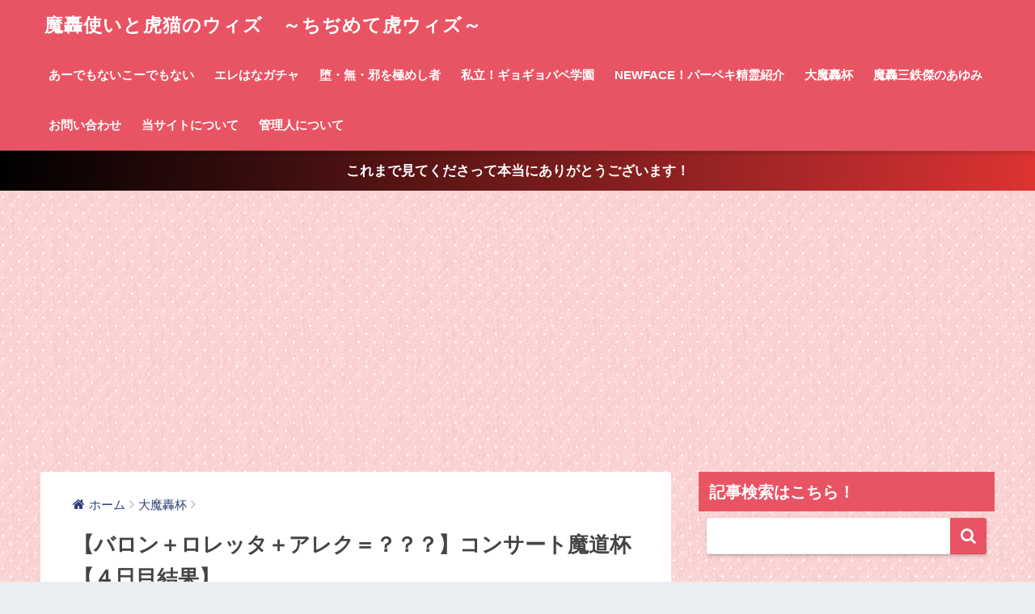

--- FILE ---
content_type: text/html; charset=UTF-8
request_url: https://www.torawiz.com/daimagouhai/4704/
body_size: 18728
content:
<!doctype html>
<!--[if lt IE 7]><html lang="ja" class="no-js lt-ie9 lt-ie8 lt-ie7"><![endif]-->
<!--[if (IE 7)&!(IEMobile)]><html lang="ja" class="no-js lt-ie9 lt-ie8"><![endif]-->
<!--[if (IE 8)&!(IEMobile)]><html lang="ja" class="no-js lt-ie9"><![endif]-->
<!--[if gt IE 8]><!--> <html lang="ja" class="no-js"><!--<![endif]-->
	<head>
		<meta charset="utf-8">
		<meta http-equiv="X-UA-Compatible" content="IE=edge">
		<meta name="HandheldFriendly" content="True">
		<meta name="MobileOptimized" content="320">
		<meta name="viewport" content="width=device-width, initial-scale=1 ,viewport-fit=cover"/>
		<meta name="msapplication-TileColor" content="#e95464">
        <meta name="theme-color" content="#e95464">
		<link rel="pingback" href="https://www.torawiz.com/xmlrpc.php">
		<meta name='robots' content='index, follow, max-image-preview:large, max-snippet:-1, max-video-preview:-1' />

	<!-- This site is optimized with the Yoast SEO plugin v20.9 - https://yoast.com/wordpress/plugins/seo/ -->
	<title>【バロン＋ロレッタ＋アレク＝？？？】コンサート魔道杯【４日目結果】 | 魔轟使いと虎猫のウィズ　～ちぢめて虎ウィズ～</title>
	<link rel="canonical" href="https://www.torawiz.com/daimagouhai/4704/" />
	<meta property="og:locale" content="ja_JP" />
	<meta property="og:type" content="article" />
	<meta property="og:title" content="【バロン＋ロレッタ＋アレク＝？？？】コンサート魔道杯【４日目結果】 | 魔轟使いと虎猫のウィズ　～ちぢめて虎ウィズ～" />
	<meta property="og:description" content="大魔道杯in黒ウィズコンサート終幕！！ 魔道杯４日目が終わりましたね！ それでは早速、４日目の二人の結果を報告します！ &nbsp; ４日目のはなちゃんとエレキナの結果 はなちゃんの結果 エレキナの結果 &nbsp; ４ ..." />
	<meta property="og:url" content="https://www.torawiz.com/daimagouhai/4704/" />
	<meta property="og:site_name" content="魔轟使いと虎猫のウィズ　～ちぢめて虎ウィズ～" />
	<meta property="article:published_time" content="2018-05-29T08:25:40+00:00" />
	<meta property="og:image" content="https://www.torawiz.com/wp-content/uploads/2018/05/1527580333684-1-e1527581806195.jpg" />
	<meta property="og:image:width" content="720" />
	<meta property="og:image:height" content="422" />
	<meta property="og:image:type" content="image/jpeg" />
	<meta name="author" content="エレキナ" />
	<meta name="twitter:card" content="summary_large_image" />
	<meta name="twitter:label1" content="執筆者" />
	<meta name="twitter:data1" content="エレキナ" />
	<meta name="twitter:label2" content="推定読み取り時間" />
	<meta name="twitter:data2" content="1分" />
	<script type="application/ld+json" class="yoast-schema-graph">{"@context":"https://schema.org","@graph":[{"@type":"WebPage","@id":"https://www.torawiz.com/daimagouhai/4704/","url":"https://www.torawiz.com/daimagouhai/4704/","name":"【バロン＋ロレッタ＋アレク＝？？？】コンサート魔道杯【４日目結果】 | 魔轟使いと虎猫のウィズ　～ちぢめて虎ウィズ～","isPartOf":{"@id":"https://www.torawiz.com/#website"},"primaryImageOfPage":{"@id":"https://www.torawiz.com/daimagouhai/4704/#primaryimage"},"image":{"@id":"https://www.torawiz.com/daimagouhai/4704/#primaryimage"},"thumbnailUrl":"https://www.torawiz.com/wp-content/uploads/2018/05/1527580333684-1-e1527581806195.jpg","datePublished":"2018-05-29T08:25:40+00:00","dateModified":"2018-05-29T08:25:40+00:00","author":{"@id":"https://www.torawiz.com/#/schema/person/6592cea0152f23851ba806dc0166a937"},"breadcrumb":{"@id":"https://www.torawiz.com/daimagouhai/4704/#breadcrumb"},"inLanguage":"ja","potentialAction":[{"@type":"ReadAction","target":["https://www.torawiz.com/daimagouhai/4704/"]}]},{"@type":"ImageObject","inLanguage":"ja","@id":"https://www.torawiz.com/daimagouhai/4704/#primaryimage","url":"https://www.torawiz.com/wp-content/uploads/2018/05/1527580333684-1-e1527581806195.jpg","contentUrl":"https://www.torawiz.com/wp-content/uploads/2018/05/1527580333684-1-e1527581806195.jpg","width":720,"height":422,"caption":"黒猫のウィズ"},{"@type":"BreadcrumbList","@id":"https://www.torawiz.com/daimagouhai/4704/#breadcrumb","itemListElement":[{"@type":"ListItem","position":1,"name":"ホーム","item":"https://www.torawiz.com/"},{"@type":"ListItem","position":2,"name":"【バロン＋ロレッタ＋アレク＝？？？】コンサート魔道杯【４日目結果】"}]},{"@type":"WebSite","@id":"https://www.torawiz.com/#website","url":"https://www.torawiz.com/","name":"魔轟使いと虎猫のウィズ　～ちぢめて虎ウィズ～","description":"魔法使いと黒猫のウィズをテーマにわいわいやっているブログです。","potentialAction":[{"@type":"SearchAction","target":{"@type":"EntryPoint","urlTemplate":"https://www.torawiz.com/?s={search_term_string}"},"query-input":"required name=search_term_string"}],"inLanguage":"ja"},{"@type":"Person","@id":"https://www.torawiz.com/#/schema/person/6592cea0152f23851ba806dc0166a937","name":"エレキナ","image":{"@type":"ImageObject","inLanguage":"ja","@id":"https://www.torawiz.com/#/schema/person/image/","url":"https://secure.gravatar.com/avatar/c4e22a80c784b100ea1187b5d418f871?s=96&d=mm&r=g","contentUrl":"https://secure.gravatar.com/avatar/c4e22a80c784b100ea1187b5d418f871?s=96&d=mm&r=g","caption":"エレキナ"},"url":"https://www.torawiz.com/author/nanamomo/"}]}</script>
	<!-- / Yoast SEO plugin. -->


<link rel='dns-prefetch' href='//ajax.googleapis.com' />
<link rel='dns-prefetch' href='//fonts.googleapis.com' />
<link rel="alternate" type="application/rss+xml" title="魔轟使いと虎猫のウィズ　～ちぢめて虎ウィズ～ &raquo; フィード" href="https://www.torawiz.com/feed/" />
<link rel="alternate" type="application/rss+xml" title="魔轟使いと虎猫のウィズ　～ちぢめて虎ウィズ～ &raquo; コメントフィード" href="https://www.torawiz.com/comments/feed/" />
<script type="text/javascript">
window._wpemojiSettings = {"baseUrl":"https:\/\/s.w.org\/images\/core\/emoji\/14.0.0\/72x72\/","ext":".png","svgUrl":"https:\/\/s.w.org\/images\/core\/emoji\/14.0.0\/svg\/","svgExt":".svg","source":{"concatemoji":"https:\/\/www.torawiz.com\/wp-includes\/js\/wp-emoji-release.min.js"}};
/*! This file is auto-generated */
!function(e,a,t){var n,r,o,i=a.createElement("canvas"),p=i.getContext&&i.getContext("2d");function s(e,t){p.clearRect(0,0,i.width,i.height),p.fillText(e,0,0);e=i.toDataURL();return p.clearRect(0,0,i.width,i.height),p.fillText(t,0,0),e===i.toDataURL()}function c(e){var t=a.createElement("script");t.src=e,t.defer=t.type="text/javascript",a.getElementsByTagName("head")[0].appendChild(t)}for(o=Array("flag","emoji"),t.supports={everything:!0,everythingExceptFlag:!0},r=0;r<o.length;r++)t.supports[o[r]]=function(e){if(p&&p.fillText)switch(p.textBaseline="top",p.font="600 32px Arial",e){case"flag":return s("\ud83c\udff3\ufe0f\u200d\u26a7\ufe0f","\ud83c\udff3\ufe0f\u200b\u26a7\ufe0f")?!1:!s("\ud83c\uddfa\ud83c\uddf3","\ud83c\uddfa\u200b\ud83c\uddf3")&&!s("\ud83c\udff4\udb40\udc67\udb40\udc62\udb40\udc65\udb40\udc6e\udb40\udc67\udb40\udc7f","\ud83c\udff4\u200b\udb40\udc67\u200b\udb40\udc62\u200b\udb40\udc65\u200b\udb40\udc6e\u200b\udb40\udc67\u200b\udb40\udc7f");case"emoji":return!s("\ud83e\udef1\ud83c\udffb\u200d\ud83e\udef2\ud83c\udfff","\ud83e\udef1\ud83c\udffb\u200b\ud83e\udef2\ud83c\udfff")}return!1}(o[r]),t.supports.everything=t.supports.everything&&t.supports[o[r]],"flag"!==o[r]&&(t.supports.everythingExceptFlag=t.supports.everythingExceptFlag&&t.supports[o[r]]);t.supports.everythingExceptFlag=t.supports.everythingExceptFlag&&!t.supports.flag,t.DOMReady=!1,t.readyCallback=function(){t.DOMReady=!0},t.supports.everything||(n=function(){t.readyCallback()},a.addEventListener?(a.addEventListener("DOMContentLoaded",n,!1),e.addEventListener("load",n,!1)):(e.attachEvent("onload",n),a.attachEvent("onreadystatechange",function(){"complete"===a.readyState&&t.readyCallback()})),(e=t.source||{}).concatemoji?c(e.concatemoji):e.wpemoji&&e.twemoji&&(c(e.twemoji),c(e.wpemoji)))}(window,document,window._wpemojiSettings);
</script>
<style type="text/css">
img.wp-smiley,
img.emoji {
	display: inline !important;
	border: none !important;
	box-shadow: none !important;
	height: 1em !important;
	width: 1em !important;
	margin: 0 0.07em !important;
	vertical-align: -0.1em !important;
	background: none !important;
	padding: 0 !important;
}
</style>
	<link rel='stylesheet' id='wp-block-library-css' href='https://www.torawiz.com/wp-includes/css/dist/block-library/style.min.css' type='text/css' media='all' />
<link rel='stylesheet' id='classic-theme-styles-css' href='https://www.torawiz.com/wp-includes/css/classic-themes.min.css' type='text/css' media='all' />
<style id='global-styles-inline-css' type='text/css'>
body{--wp--preset--color--black: #000000;--wp--preset--color--cyan-bluish-gray: #abb8c3;--wp--preset--color--white: #ffffff;--wp--preset--color--pale-pink: #f78da7;--wp--preset--color--vivid-red: #cf2e2e;--wp--preset--color--luminous-vivid-orange: #ff6900;--wp--preset--color--luminous-vivid-amber: #fcb900;--wp--preset--color--light-green-cyan: #7bdcb5;--wp--preset--color--vivid-green-cyan: #00d084;--wp--preset--color--pale-cyan-blue: #8ed1fc;--wp--preset--color--vivid-cyan-blue: #0693e3;--wp--preset--color--vivid-purple: #9b51e0;--wp--preset--gradient--vivid-cyan-blue-to-vivid-purple: linear-gradient(135deg,rgba(6,147,227,1) 0%,rgb(155,81,224) 100%);--wp--preset--gradient--light-green-cyan-to-vivid-green-cyan: linear-gradient(135deg,rgb(122,220,180) 0%,rgb(0,208,130) 100%);--wp--preset--gradient--luminous-vivid-amber-to-luminous-vivid-orange: linear-gradient(135deg,rgba(252,185,0,1) 0%,rgba(255,105,0,1) 100%);--wp--preset--gradient--luminous-vivid-orange-to-vivid-red: linear-gradient(135deg,rgba(255,105,0,1) 0%,rgb(207,46,46) 100%);--wp--preset--gradient--very-light-gray-to-cyan-bluish-gray: linear-gradient(135deg,rgb(238,238,238) 0%,rgb(169,184,195) 100%);--wp--preset--gradient--cool-to-warm-spectrum: linear-gradient(135deg,rgb(74,234,220) 0%,rgb(151,120,209) 20%,rgb(207,42,186) 40%,rgb(238,44,130) 60%,rgb(251,105,98) 80%,rgb(254,248,76) 100%);--wp--preset--gradient--blush-light-purple: linear-gradient(135deg,rgb(255,206,236) 0%,rgb(152,150,240) 100%);--wp--preset--gradient--blush-bordeaux: linear-gradient(135deg,rgb(254,205,165) 0%,rgb(254,45,45) 50%,rgb(107,0,62) 100%);--wp--preset--gradient--luminous-dusk: linear-gradient(135deg,rgb(255,203,112) 0%,rgb(199,81,192) 50%,rgb(65,88,208) 100%);--wp--preset--gradient--pale-ocean: linear-gradient(135deg,rgb(255,245,203) 0%,rgb(182,227,212) 50%,rgb(51,167,181) 100%);--wp--preset--gradient--electric-grass: linear-gradient(135deg,rgb(202,248,128) 0%,rgb(113,206,126) 100%);--wp--preset--gradient--midnight: linear-gradient(135deg,rgb(2,3,129) 0%,rgb(40,116,252) 100%);--wp--preset--duotone--dark-grayscale: url('#wp-duotone-dark-grayscale');--wp--preset--duotone--grayscale: url('#wp-duotone-grayscale');--wp--preset--duotone--purple-yellow: url('#wp-duotone-purple-yellow');--wp--preset--duotone--blue-red: url('#wp-duotone-blue-red');--wp--preset--duotone--midnight: url('#wp-duotone-midnight');--wp--preset--duotone--magenta-yellow: url('#wp-duotone-magenta-yellow');--wp--preset--duotone--purple-green: url('#wp-duotone-purple-green');--wp--preset--duotone--blue-orange: url('#wp-duotone-blue-orange');--wp--preset--font-size--small: 13px;--wp--preset--font-size--medium: 20px;--wp--preset--font-size--large: 36px;--wp--preset--font-size--x-large: 42px;--wp--preset--spacing--20: 0.44rem;--wp--preset--spacing--30: 0.67rem;--wp--preset--spacing--40: 1rem;--wp--preset--spacing--50: 1.5rem;--wp--preset--spacing--60: 2.25rem;--wp--preset--spacing--70: 3.38rem;--wp--preset--spacing--80: 5.06rem;--wp--preset--shadow--natural: 6px 6px 9px rgba(0, 0, 0, 0.2);--wp--preset--shadow--deep: 12px 12px 50px rgba(0, 0, 0, 0.4);--wp--preset--shadow--sharp: 6px 6px 0px rgba(0, 0, 0, 0.2);--wp--preset--shadow--outlined: 6px 6px 0px -3px rgba(255, 255, 255, 1), 6px 6px rgba(0, 0, 0, 1);--wp--preset--shadow--crisp: 6px 6px 0px rgba(0, 0, 0, 1);}:where(.is-layout-flex){gap: 0.5em;}body .is-layout-flow > .alignleft{float: left;margin-inline-start: 0;margin-inline-end: 2em;}body .is-layout-flow > .alignright{float: right;margin-inline-start: 2em;margin-inline-end: 0;}body .is-layout-flow > .aligncenter{margin-left: auto !important;margin-right: auto !important;}body .is-layout-constrained > .alignleft{float: left;margin-inline-start: 0;margin-inline-end: 2em;}body .is-layout-constrained > .alignright{float: right;margin-inline-start: 2em;margin-inline-end: 0;}body .is-layout-constrained > .aligncenter{margin-left: auto !important;margin-right: auto !important;}body .is-layout-constrained > :where(:not(.alignleft):not(.alignright):not(.alignfull)){max-width: var(--wp--style--global--content-size);margin-left: auto !important;margin-right: auto !important;}body .is-layout-constrained > .alignwide{max-width: var(--wp--style--global--wide-size);}body .is-layout-flex{display: flex;}body .is-layout-flex{flex-wrap: wrap;align-items: center;}body .is-layout-flex > *{margin: 0;}:where(.wp-block-columns.is-layout-flex){gap: 2em;}.has-black-color{color: var(--wp--preset--color--black) !important;}.has-cyan-bluish-gray-color{color: var(--wp--preset--color--cyan-bluish-gray) !important;}.has-white-color{color: var(--wp--preset--color--white) !important;}.has-pale-pink-color{color: var(--wp--preset--color--pale-pink) !important;}.has-vivid-red-color{color: var(--wp--preset--color--vivid-red) !important;}.has-luminous-vivid-orange-color{color: var(--wp--preset--color--luminous-vivid-orange) !important;}.has-luminous-vivid-amber-color{color: var(--wp--preset--color--luminous-vivid-amber) !important;}.has-light-green-cyan-color{color: var(--wp--preset--color--light-green-cyan) !important;}.has-vivid-green-cyan-color{color: var(--wp--preset--color--vivid-green-cyan) !important;}.has-pale-cyan-blue-color{color: var(--wp--preset--color--pale-cyan-blue) !important;}.has-vivid-cyan-blue-color{color: var(--wp--preset--color--vivid-cyan-blue) !important;}.has-vivid-purple-color{color: var(--wp--preset--color--vivid-purple) !important;}.has-black-background-color{background-color: var(--wp--preset--color--black) !important;}.has-cyan-bluish-gray-background-color{background-color: var(--wp--preset--color--cyan-bluish-gray) !important;}.has-white-background-color{background-color: var(--wp--preset--color--white) !important;}.has-pale-pink-background-color{background-color: var(--wp--preset--color--pale-pink) !important;}.has-vivid-red-background-color{background-color: var(--wp--preset--color--vivid-red) !important;}.has-luminous-vivid-orange-background-color{background-color: var(--wp--preset--color--luminous-vivid-orange) !important;}.has-luminous-vivid-amber-background-color{background-color: var(--wp--preset--color--luminous-vivid-amber) !important;}.has-light-green-cyan-background-color{background-color: var(--wp--preset--color--light-green-cyan) !important;}.has-vivid-green-cyan-background-color{background-color: var(--wp--preset--color--vivid-green-cyan) !important;}.has-pale-cyan-blue-background-color{background-color: var(--wp--preset--color--pale-cyan-blue) !important;}.has-vivid-cyan-blue-background-color{background-color: var(--wp--preset--color--vivid-cyan-blue) !important;}.has-vivid-purple-background-color{background-color: var(--wp--preset--color--vivid-purple) !important;}.has-black-border-color{border-color: var(--wp--preset--color--black) !important;}.has-cyan-bluish-gray-border-color{border-color: var(--wp--preset--color--cyan-bluish-gray) !important;}.has-white-border-color{border-color: var(--wp--preset--color--white) !important;}.has-pale-pink-border-color{border-color: var(--wp--preset--color--pale-pink) !important;}.has-vivid-red-border-color{border-color: var(--wp--preset--color--vivid-red) !important;}.has-luminous-vivid-orange-border-color{border-color: var(--wp--preset--color--luminous-vivid-orange) !important;}.has-luminous-vivid-amber-border-color{border-color: var(--wp--preset--color--luminous-vivid-amber) !important;}.has-light-green-cyan-border-color{border-color: var(--wp--preset--color--light-green-cyan) !important;}.has-vivid-green-cyan-border-color{border-color: var(--wp--preset--color--vivid-green-cyan) !important;}.has-pale-cyan-blue-border-color{border-color: var(--wp--preset--color--pale-cyan-blue) !important;}.has-vivid-cyan-blue-border-color{border-color: var(--wp--preset--color--vivid-cyan-blue) !important;}.has-vivid-purple-border-color{border-color: var(--wp--preset--color--vivid-purple) !important;}.has-vivid-cyan-blue-to-vivid-purple-gradient-background{background: var(--wp--preset--gradient--vivid-cyan-blue-to-vivid-purple) !important;}.has-light-green-cyan-to-vivid-green-cyan-gradient-background{background: var(--wp--preset--gradient--light-green-cyan-to-vivid-green-cyan) !important;}.has-luminous-vivid-amber-to-luminous-vivid-orange-gradient-background{background: var(--wp--preset--gradient--luminous-vivid-amber-to-luminous-vivid-orange) !important;}.has-luminous-vivid-orange-to-vivid-red-gradient-background{background: var(--wp--preset--gradient--luminous-vivid-orange-to-vivid-red) !important;}.has-very-light-gray-to-cyan-bluish-gray-gradient-background{background: var(--wp--preset--gradient--very-light-gray-to-cyan-bluish-gray) !important;}.has-cool-to-warm-spectrum-gradient-background{background: var(--wp--preset--gradient--cool-to-warm-spectrum) !important;}.has-blush-light-purple-gradient-background{background: var(--wp--preset--gradient--blush-light-purple) !important;}.has-blush-bordeaux-gradient-background{background: var(--wp--preset--gradient--blush-bordeaux) !important;}.has-luminous-dusk-gradient-background{background: var(--wp--preset--gradient--luminous-dusk) !important;}.has-pale-ocean-gradient-background{background: var(--wp--preset--gradient--pale-ocean) !important;}.has-electric-grass-gradient-background{background: var(--wp--preset--gradient--electric-grass) !important;}.has-midnight-gradient-background{background: var(--wp--preset--gradient--midnight) !important;}.has-small-font-size{font-size: var(--wp--preset--font-size--small) !important;}.has-medium-font-size{font-size: var(--wp--preset--font-size--medium) !important;}.has-large-font-size{font-size: var(--wp--preset--font-size--large) !important;}.has-x-large-font-size{font-size: var(--wp--preset--font-size--x-large) !important;}
.wp-block-navigation a:where(:not(.wp-element-button)){color: inherit;}
:where(.wp-block-columns.is-layout-flex){gap: 2em;}
.wp-block-pullquote{font-size: 1.5em;line-height: 1.6;}
</style>
<link rel='stylesheet' id='contact-form-7-css' href='https://www.torawiz.com/wp-content/plugins/contact-form-7/includes/css/styles.css' type='text/css' media='all' />
<link rel='stylesheet' id='sng-stylesheet-css' href='https://www.torawiz.com/wp-content/themes/sango-theme/style.css?ver141' type='text/css' media='all' />
<link rel='stylesheet' id='sng-option-css' href='https://www.torawiz.com/wp-content/themes/sango-theme/entry-option.css?ver141' type='text/css' media='all' />
<link rel='stylesheet' id='child-style-css' href='https://www.torawiz.com/wp-content/themes/sango-theme-child/style.css' type='text/css' media='all' />
<link rel='stylesheet' id='sng-googlefonts-css' href='//fonts.googleapis.com/css?family=Quicksand%3A500%2C700' type='text/css' media='all' />
<link rel='stylesheet' id='sng-fontawesome-css' href='https://www.torawiz.com/wp-content/themes/sango-theme/library/fontawesome/css/font-awesome.min.css' type='text/css' media='all' />
<link rel='stylesheet' id='ripple-style-css' href='https://www.torawiz.com/wp-content/themes/sango-theme/library/ripple/rippler.min.css' type='text/css' media='all' />
<script type='text/javascript' src='https://ajax.googleapis.com/ajax/libs/jquery/2.2.4/jquery.min.js' id='jquery-js'></script>
<script type='text/javascript' src='https://www.torawiz.com/wp-content/themes/sango-theme/library/js/modernizr.custom.min.js' id='sng-modernizr-js'></script>
<link rel="https://api.w.org/" href="https://www.torawiz.com/wp-json/" /><link rel="alternate" type="application/json" href="https://www.torawiz.com/wp-json/wp/v2/posts/4704" /><link rel="EditURI" type="application/rsd+xml" title="RSD" href="https://www.torawiz.com/xmlrpc.php?rsd" />
<link rel='shortlink' href='https://www.torawiz.com/?p=4704' />
<link rel="alternate" type="application/json+oembed" href="https://www.torawiz.com/wp-json/oembed/1.0/embed?url=https%3A%2F%2Fwww.torawiz.com%2Fdaimagouhai%2F4704%2F" />
<link rel="alternate" type="text/xml+oembed" href="https://www.torawiz.com/wp-json/oembed/1.0/embed?url=https%3A%2F%2Fwww.torawiz.com%2Fdaimagouhai%2F4704%2F&#038;format=xml" />
<meta property="og:title" content="【バロン＋ロレッタ＋アレク＝？？？】コンサート魔道杯【４日目結果】" />
<meta property="og:description" content="大魔道杯in黒ウィズコンサート終幕！！ 魔道杯４日目が終わりましたね！ それでは早速、４日目の二人の結果を報告します！ &nbsp; ４日目のはなちゃんとエレキナの結果 はなちゃんの結果 エレキナの結果 &nbsp; ４ ... " />
<meta property="og:type" content="article" />
<meta property="og:url" content="https://www.torawiz.com/daimagouhai/4704/" />
<meta property="og:image" content="https://www.torawiz.com/wp-content/uploads/2018/05/1527580333684-1-576x1024.jpg" />
<meta property="og:site_name" content="魔轟使いと虎猫のウィズ　～ちぢめて虎ウィズ～" />
<meta name="twitter:card" content="summary_large_image" />
<script async src="https://pagead2.googlesyndication.com/pagead/js/adsbygoogle.js?client=ca-pub-2166366195980055"
     crossorigin="anonymous"></script><style type="text/css" id="custom-background-css">
body.custom-background { background-image: url("https://www.torawiz.com/wp-content/uploads/2018/03/013.gif"); background-position: left top; background-size: auto; background-repeat: repeat; background-attachment: scroll; }
</style>
	<link rel="icon" href="https://www.torawiz.com/wp-content/uploads/2018/03/cropped-torawiz-02-1-32x32.png" sizes="32x32" />
<link rel="icon" href="https://www.torawiz.com/wp-content/uploads/2018/03/cropped-torawiz-02-1-192x192.png" sizes="192x192" />
<link rel="apple-touch-icon" href="https://www.torawiz.com/wp-content/uploads/2018/03/cropped-torawiz-02-1-180x180.png" />
<meta name="msapplication-TileImage" content="https://www.torawiz.com/wp-content/uploads/2018/03/cropped-torawiz-02-1-270x270.png" />
<style>
a {color: #2a4073;}
.main-c {color: #e95464;}
.main-bc {background-color: #e95464;}
.main-bdr,#inner-content .main-bdr {border-color:  #e95464;}
.pastel-bc , #inner-content .pastel-bc {background-color: #ffc0cb;}
.accent-c {color: #82cddd;}
.accent-bc {background-color: #82cddd;}
.header,#footer-menu,.drawer__title {background-color: #e95464;}
#logo a {color: #FFF;}
.desktop-nav li a , .mobile-nav li a, #footer-menu a ,.copyright, #drawer__open,.drawer__title {color: #FFF;}
.drawer__title .close span, .drawer__title .close span:before {background: #FFF;}
.desktop-nav li:after {background: #FFF;}
.mobile-nav .current-menu-item {border-bottom-color: #FFF;}
.widgettitle {color: #ffffff;background-color:#e95464;}
.footer {background-color: #e0e4eb;}
.footer, .footer a, .footer .widget ul li a {color: #3c3c3c;}
#toc_container .toc_title, #footer_menu .raised, .pagination a, .pagination span, #reply-title:before , .entry-content blockquote:before ,.main-c-before li:before ,.main-c-b:before{color: #e95464;}
#searchsubmit, #toc_container .toc_title:before, .cat-name, .pre_tag > span, .pagination .current, #submit ,.withtag_list > span,.main-bc-before li:before {background-color: #e95464;}
#toc_container, h3 ,.li-mainbdr ul,.li-mainbdr ol {border-color: #e95464;}
.search-title .fa-search ,.acc-bc-before li:before {background: #82cddd;}
.li-accentbdr ul, .li-accentbdr ol {border-color: #82cddd;}
.pagination a:hover ,.li-pastelbc ul, .li-pastelbc ol {background: #ffc0cb;}
body {font-size: 100%;}
@media only screen and (min-width: 481px) {
body {font-size: 107%;}
}
@media only screen and (min-width: 1030px) {
body {font-size: 107%;}
}
.totop {background: #5ba9f7;}
.header-info a {color: #FFF; background: linear-gradient(95deg,#000000,#dd3333);}
.fixed-menu ul {background: #FFF;}
.fixed-menu a {color: #a2a7ab;}
.fixed-menu .current-menu-item a , .fixed-menu ul li a.active {color: #6bb6ff;}
.post-tab {background: #FFF;} .post-tab>div {color: #a7a7a7} .post-tab > div.tab-active{background: linear-gradient(45deg,#dd3333,#f4b3c2)}
</style>
		
				
		<!-- Global site tag (gtag.js) - Google Analytics -->
<script async src="https://www.googletagmanager.com/gtag/js?id=UA-110184732-3"></script>
<script>
  window.dataLayer = window.dataLayer || [];
  function gtag(){dataLayer.push(arguments);}
  gtag('js', new Date());

  gtag('config', 'UA-110184732-3');
</script>

	</head>
	<body class="post-template-default single single-post postid-4704 single-format-standard custom-background">
		<div id="container">
			<header class="header">
								<div id="inner-header" class="wrap cf">
										<p id="logo" class="h1 dfont">
						<a href="https://www.torawiz.com">魔轟使いと虎猫のウィズ　～ちぢめて虎ウィズ～</a>
					</p>
					<nav class="desktop-nav clearfix"><ul id="menu-menu1" class="menu"><li id="menu-item-650" class="menu-item menu-item-type-taxonomy menu-item-object-category menu-item-650"><a href="https://www.torawiz.com/category/ademonai-kodemonai/">あーでもないこーでもない</a></li>
<li id="menu-item-651" class="menu-item menu-item-type-taxonomy menu-item-object-category menu-item-651"><a href="https://www.torawiz.com/category/elehana-gacha/">エレはなガチャ</a></li>
<li id="menu-item-654" class="menu-item menu-item-type-taxonomy menu-item-object-category menu-item-654"><a href="https://www.torawiz.com/category/damuja-master/">堕・無・邪を極めし者</a></li>
<li id="menu-item-652" class="menu-item menu-item-type-taxonomy menu-item-object-category menu-item-652"><a href="https://www.torawiz.com/category/gyogyobabe-ps/">私立！ギョギョバベ学園</a></li>
<li id="menu-item-4663" class="menu-item menu-item-type-taxonomy menu-item-object-category menu-item-4663"><a href="https://www.torawiz.com/category/newface-pp/">NEWFACE！パーペキ精霊紹介</a></li>
<li id="menu-item-4662" class="menu-item menu-item-type-taxonomy menu-item-object-category current-post-ancestor current-menu-parent current-post-parent menu-item-4662"><a href="https://www.torawiz.com/category/daimagouhai/">大魔轟杯</a></li>
<li id="menu-item-1724" class="menu-item menu-item-type-taxonomy menu-item-object-category menu-item-1724"><a href="https://www.torawiz.com/category/magou-ayumi/">魔轟三鉄傑のあゆみ</a></li>
<li id="menu-item-579" class="menu-item menu-item-type-post_type menu-item-object-page menu-item-579"><a href="https://www.torawiz.com/otoiawase/">お問い合わせ</a></li>
<li id="menu-item-669" class="menu-item menu-item-type-post_type menu-item-object-page menu-item-669"><a href="https://www.torawiz.com/about-torawiz/">当サイトについて</a></li>
<li id="menu-item-668" class="menu-item menu-item-type-post_type menu-item-object-page menu-item-668"><a href="https://www.torawiz.com/kanrininnitsuite/">管理人について</a></li>
</ul></nav>				</div>
							</header>
			<div class="header-info"><a href="">これまで見てくださって本当にありがとうございます！</a></div>	<div id="content">
		<div id="inner-content" class="wrap cf">
			<main id="main" class="m-all t-2of3 d-5of7 cf">
							       <article id="entry" class="cf post-4704 post type-post status-publish format-standard has-post-thumbnail category-daimagouhai tag-26">
			       	  <header class="article-header entry-header">
	<nav id="breadcrumb"><ul itemscope itemtype="http://schema.org/BreadcrumbList"><li itemprop="itemListElement" itemscope itemtype="http://schema.org/ListItem"><a href="https://www.torawiz.com" itemprop="item"><span itemprop="name">ホーム</span></a><meta itemprop="position" content="1" /></li><li itemprop="itemListElement" itemscope itemtype="http://schema.org/ListItem"><a href="https://www.torawiz.com/category/daimagouhai/" itemprop="item"><span itemprop="name">大魔轟杯</span></a><meta itemprop="position" content="2" /></li></ul></nav>    <h1 class="entry-title single-title">【バロン＋ロレッタ＋アレク＝？？？】コンサート魔道杯【４日目結果】</h1>
	<p class="entry-meta vcard dfont">
			       	<time class="pubdate entry-time" datetime="2018-05-29">2018/05/29</time>
	       	    </p>
    			  <!--FABボタン-->
	  	  <input type="checkbox" id="fab">
		  <label class="fab-btn accent-bc" for="fab"><i class="fa fa-share-alt"></i></label>
		  <label class="fab__close-cover" for="fab"></label>
		  <!--FABの中身-->
		  <div id="fab__contents">
			 <div class="fab__contents-main dfont">
			    <label class="close" for="fab"><span></span></label>
			    <p class="fab__contents_title">SHARE</p>
			  				  		<div class="fab__contents_img" style="background-image: url(https://www.torawiz.com/wp-content/uploads/2018/05/1527580333684-1-e1527581806195.jpg);">
			  		</div>
			  				  	    <div class="sns-btn">
            <ul>
          <!-- twitter -->
          <li class="tw sns-btn__item">
              <a href="http://twitter.com/share?url=https%3A%2F%2Fwww.torawiz.com%2Fdaimagouhai%2F4704%2F&text=%E3%80%90%E3%83%90%E3%83%AD%E3%83%B3%EF%BC%8B%E3%83%AD%E3%83%AC%E3%83%83%E3%82%BF%EF%BC%8B%E3%82%A2%E3%83%AC%E3%82%AF%EF%BC%9D%EF%BC%9F%EF%BC%9F%EF%BC%9F%E3%80%91%E3%82%B3%E3%83%B3%E3%82%B5%E3%83%BC%E3%83%88%E9%AD%94%E9%81%93%E6%9D%AF%E3%80%90%EF%BC%94%E6%97%A5%E7%9B%AE%E7%B5%90%E6%9E%9C%E3%80%91%EF%BD%9C%E9%AD%94%E8%BD%9F%E4%BD%BF%E3%81%84%E3%81%A8%E8%99%8E%E7%8C%AB%E3%81%AE%E3%82%A6%E3%82%A3%E3%82%BA%E3%80%80%EF%BD%9E%E3%81%A1%E3%81%A2%E3%82%81%E3%81%A6%E8%99%8E%E3%82%A6%E3%82%A3%E3%82%BA%EF%BD%9E" target="_blank" rel="nofollow">
                  <i class="fa fa-twitter"></i>
                  <span class="share_txt">ツイート</span>
              </a>
                        </li>

          <!-- facebook -->
          <li class="fb sns-btn__item">
              <a href="http://www.facebook.com/share.php?u=https%3A%2F%2Fwww.torawiz.com%2Fdaimagouhai%2F4704%2F&t=%E3%80%90%E3%83%90%E3%83%AD%E3%83%B3%EF%BC%8B%E3%83%AD%E3%83%AC%E3%83%83%E3%82%BF%EF%BC%8B%E3%82%A2%E3%83%AC%E3%82%AF%EF%BC%9D%EF%BC%9F%EF%BC%9F%EF%BC%9F%E3%80%91%E3%82%B3%E3%83%B3%E3%82%B5%E3%83%BC%E3%83%88%E9%AD%94%E9%81%93%E6%9D%AF%E3%80%90%EF%BC%94%E6%97%A5%E7%9B%AE%E7%B5%90%E6%9E%9C%E3%80%91%EF%BD%9C%E9%AD%94%E8%BD%9F%E4%BD%BF%E3%81%84%E3%81%A8%E8%99%8E%E7%8C%AB%E3%81%AE%E3%82%A6%E3%82%A3%E3%82%BA%E3%80%80%EF%BD%9E%E3%81%A1%E3%81%A2%E3%82%81%E3%81%A6%E8%99%8E%E3%82%A6%E3%82%A3%E3%82%BA%EF%BD%9E" target="_blank" rel="nofollow">
                  <i class="fa fa-facebook"></i>
                  <span class="share_txt">シェア</span>
              </a>
                        </li>

          <!-- はてなブックマーク -->
          <li class="hatebu sns-btn__item">
            <a href="http://b.hatena.ne.jp/add?mode=confirm&url=https%3A%2F%2Fwww.torawiz.com%2Fdaimagouhai%2F4704%2F"  onclick="javascript:window.open(this.href, '', 'menubar=no,toolbar=no,resizable=yes,scrollbars=yes,height=400,width=510');return false;" target="_blank" rel="nofollow">
                  <i class="fa fa-hatebu"></i>
                  <span class="share_txt">はてブ</span>
              </a>
                        </li>

          <!-- Google+ 別デザインのときは非表示に-->
                        <li class="gplus sns-btn__item">
                  <a href="https://plus.google.com/share?url=https%3A%2F%2Fwww.torawiz.com%2Fdaimagouhai%2F4704%2F" target="_blank" rel="nofollow">
                      <i class="fa fa-google-plus" aria-hidden="true"></i>
                      <span class="share_txt">Google+</span>
                  </a>
                                </li>
          
          <!-- Pocket -->
          <li class="pkt sns-btn__item">
             <a href="http://getpocket.com/edit?url=https%3A%2F%2Fwww.torawiz.com%2Fdaimagouhai%2F4704%2F&title=%E3%80%90%E3%83%90%E3%83%AD%E3%83%B3%EF%BC%8B%E3%83%AD%E3%83%AC%E3%83%83%E3%82%BF%EF%BC%8B%E3%82%A2%E3%83%AC%E3%82%AF%EF%BC%9D%EF%BC%9F%EF%BC%9F%EF%BC%9F%E3%80%91%E3%82%B3%E3%83%B3%E3%82%B5%E3%83%BC%E3%83%88%E9%AD%94%E9%81%93%E6%9D%AF%E3%80%90%EF%BC%94%E6%97%A5%E7%9B%AE%E7%B5%90%E6%9E%9C%E3%80%91%EF%BD%9C%E9%AD%94%E8%BD%9F%E4%BD%BF%E3%81%84%E3%81%A8%E8%99%8E%E7%8C%AB%E3%81%AE%E3%82%A6%E3%82%A3%E3%82%BA%E3%80%80%EF%BD%9E%E3%81%A1%E3%81%A2%E3%82%81%E3%81%A6%E8%99%8E%E3%82%A6%E3%82%A3%E3%82%BA%EF%BD%9E" target="_blank" rel="nofollow">
                  <i class="fa fa-get-pocket"></i>
                  <span class="share_txt">Pocket</span>
              </a>
                        </li>

          <!-- LINE -->
          <li class="line sns-btn__item">
              <a href="http://line.me/R/msg/text/?https%3A%2F%2Fwww.torawiz.com%2Fdaimagouhai%2F4704%2F%0D%0A%E3%80%90%E3%83%90%E3%83%AD%E3%83%B3%EF%BC%8B%E3%83%AD%E3%83%AC%E3%83%83%E3%82%BF%EF%BC%8B%E3%82%A2%E3%83%AC%E3%82%AF%EF%BC%9D%EF%BC%9F%EF%BC%9F%EF%BC%9F%E3%80%91%E3%82%B3%E3%83%B3%E3%82%B5%E3%83%BC%E3%83%88%E9%AD%94%E9%81%93%E6%9D%AF%E3%80%90%EF%BC%94%E6%97%A5%E7%9B%AE%E7%B5%90%E6%9E%9C%E3%80%91%EF%BD%9C%E9%AD%94%E8%BD%9F%E4%BD%BF%E3%81%84%E3%81%A8%E8%99%8E%E7%8C%AB%E3%81%AE%E3%82%A6%E3%82%A3%E3%82%BA%E3%80%80%EF%BD%9E%E3%81%A1%E3%81%A2%E3%82%81%E3%81%A6%E8%99%8E%E3%82%A6%E3%82%A3%E3%82%BA%EF%BD%9E" target="_blank" rel="nofollow">
                 <i class="fa fa-comment"></i>
                  <span class="share_txt dfont">LINE</span>
              </a>
          </li>
      </ul>
  </div>
  		  	</div>
		  </div>
		</header><section class="entry-content cf">
  <h2>大魔道杯in黒ウィズコンサート終幕！！</h2>
<p>魔道杯４日目が終わりましたね！</p>
				<div class="say left">
					<p class="faceicon"><img src="https://torawiz.com/wp-content/uploads/2018/03/torawiz7.png"><span></span></p>
					<div class="chatting"><div class="sc"><span style="color: #d7003a;"><b>今回は２人の差が結構開いたね。</b></span></div></div>
				</div>
				<div class="say left">
					<p class="faceicon"><img src="https://torawiz.com/wp-content/uploads/2018/03/torawiz14.png"><span></span></p>
					<div class="chatting"><div class="sc"><span style="color: #ff8c00;"><b>そうですね。ボクの方は総合も取りましたし。</b></span></div></div>
				</div>
				<div class="say left">
					<p class="faceicon"><img src="https://torawiz.com/wp-content/uploads/2018/03/torawiz7.png"><span></span></p>
					<div class="chatting"><div class="sc"><span style="color: #d7003a;"><b>結局総合取れたんだ？</b></span></div></div>
				</div>
				<div class="say left">
					<p class="faceicon"><img src="https://torawiz.com/wp-content/uploads/2018/03/torawiz14.png"><span></span></p>
					<div class="chatting"><div class="sc"><span style="color: #ff8c00;"><b>はい。やっぱり最後まで伸びませんでしたね。結局ボーダーは68～69万くらいでしょうか。</b></span></div></div>
				</div>
<p>それでは早速、４日目の二人の結果を報告します！</p>
<p>&nbsp;</p>
<h3>４日目のはなちゃんとエレキナの結果</h3>
<h5>はなちゃんの結果</h5>
<p><img decoding="async" class="alignnone size-medium wp-image-4667" src="https://www.torawiz.com/wp-content/uploads/2018/05/1430152c9ed26aa6ff37fd6b573b6601-320x569.png" alt="黒猫のウィズ　黒ウィズコンサート魔道杯" width="320" height="569" srcset="https://www.torawiz.com/wp-content/uploads/2018/05/1430152c9ed26aa6ff37fd6b573b6601-320x569.png 320w, https://www.torawiz.com/wp-content/uploads/2018/05/1430152c9ed26aa6ff37fd6b573b6601-576x1024.png 576w, https://www.torawiz.com/wp-content/uploads/2018/05/1430152c9ed26aa6ff37fd6b573b6601.png 720w" sizes="(max-width: 320px) 100vw, 320px" /><img decoding="async" loading="lazy" class="alignnone size-medium wp-image-4698" src="https://www.torawiz.com/wp-content/uploads/2018/05/1527580495726-320x569.jpg" alt="黒猫のウィズ" width="320" height="569" srcset="https://www.torawiz.com/wp-content/uploads/2018/05/1527580495726-320x569.jpg 320w, https://www.torawiz.com/wp-content/uploads/2018/05/1527580495726-576x1024.jpg 576w, https://www.torawiz.com/wp-content/uploads/2018/05/1527580495726.jpg 720w" sizes="(max-width: 320px) 100vw, 320px" /><br />
				<div class="say left">
					<p class="faceicon"><img src="https://torawiz.com/wp-content/uploads/2018/03/torawiz7.png"><span></span></p>
					<div class="chatting"><div class="sc"><span style="font-weight: bold; color: #d7003a;">17723位でした！</span></div></div>
				</div>
				<div class="say left">
					<p class="faceicon"><img src="https://torawiz.com/wp-content/uploads/2018/03/torawiz7.png"><span></span></p>
					<div class="chatting"><div class="sc"><span style="font-weight: bold; color: #d7003a;">３日連続ディートリヒチームだったのに、最終日はアリエッタでした。惜しい！</span></div></div>
				</div>
<h5>エレキナの結果</h5>
<p><img decoding="async" loading="lazy" class="alignnone size-medium wp-image-4695" src="https://www.torawiz.com/wp-content/uploads/2018/05/552af7886ccc0de60d029fd0bf006f07-320x569.png" alt="黒猫のウィズ" width="320" height="569" srcset="https://www.torawiz.com/wp-content/uploads/2018/05/552af7886ccc0de60d029fd0bf006f07-320x569.png 320w, https://www.torawiz.com/wp-content/uploads/2018/05/552af7886ccc0de60d029fd0bf006f07-576x1024.png 576w, https://www.torawiz.com/wp-content/uploads/2018/05/552af7886ccc0de60d029fd0bf006f07.png 720w" sizes="(max-width: 320px) 100vw, 320px" /><img decoding="async" loading="lazy" class="alignnone size-medium wp-image-4696" src="https://www.torawiz.com/wp-content/uploads/2018/05/952d20dd3dc693bc940bb681ec7a5eed-320x569.png" alt="黒猫のウィズ" width="320" height="569" srcset="https://www.torawiz.com/wp-content/uploads/2018/05/952d20dd3dc693bc940bb681ec7a5eed-320x569.png 320w, https://www.torawiz.com/wp-content/uploads/2018/05/952d20dd3dc693bc940bb681ec7a5eed-576x1024.png 576w, https://www.torawiz.com/wp-content/uploads/2018/05/952d20dd3dc693bc940bb681ec7a5eed.png 720w" sizes="(max-width: 320px) 100vw, 320px" /><br />
				<div class="say left">
					<p class="faceicon"><img src="https://torawiz.com/wp-content/uploads/2018/03/torawiz14.png"><span></span></p>
					<div class="chatting"><div class="sc"><span style="font-weight: bold; color: #ff8c00;">437位でした。</span></div></div>
				</div>
				<div class="say left">
					<p class="faceicon"><img src="https://torawiz.com/wp-content/uploads/2018/03/torawiz14.png"><span></span></p>
					<div class="chatting"><div class="sc"><span style="font-weight: bold; color: #ff8c00;">総合取るために36万Pt分走ったので、メチャクチャ上位になっちゃいました。</span></div></div>
				</div>
<p>&nbsp;</p>
<h3>４日目の感想</h3>
<h5>はなちゃんの総合結果</h5>
<p><img decoding="async" loading="lazy" class="alignnone size-medium wp-image-4694" src="https://www.torawiz.com/wp-content/uploads/2018/05/1527580335737-320x569.jpg" alt="黒猫のウィズ" width="320" height="569" srcset="https://www.torawiz.com/wp-content/uploads/2018/05/1527580335737-320x569.jpg 320w, https://www.torawiz.com/wp-content/uploads/2018/05/1527580335737-576x1024.jpg 576w, https://www.torawiz.com/wp-content/uploads/2018/05/1527580335737.jpg 720w" sizes="(max-width: 320px) 100vw, 320px" /></p>
<h5>エレキナの総合結果</h5>
<p><img decoding="async" loading="lazy" class="alignnone size-medium wp-image-4697" src="https://www.torawiz.com/wp-content/uploads/2018/05/18e64c96ae22b166c2c694e077bd50c4-320x569.png" alt="黒猫のウィズ" width="320" height="569" srcset="https://www.torawiz.com/wp-content/uploads/2018/05/18e64c96ae22b166c2c694e077bd50c4-320x569.png 320w, https://www.torawiz.com/wp-content/uploads/2018/05/18e64c96ae22b166c2c694e077bd50c4-576x1024.png 576w, https://www.torawiz.com/wp-content/uploads/2018/05/18e64c96ae22b166c2c694e077bd50c4.png 720w" sizes="(max-width: 320px) 100vw, 320px" /></p>
				<div class="say left">
					<p class="faceicon"><img src="https://torawiz.com/wp-content/uploads/2018/03/torawiz7.png"><span></span></p>
					<div class="chatting"><div class="sc"><span style="font-weight: bold; color: #d7003a;">思ったより余裕で総合取れてるね。</span></div></div>
				</div>
				<div class="say left">
					<p class="faceicon"><img src="https://torawiz.com/wp-content/uploads/2018/03/torawiz14.png"><span></span></p>
					<div class="chatting"><div class="sc"><span style="font-weight: bold; color: #ff8c00;">４日目走りながら「多分ボーダー70万Ptいかないんだろうなー」って思ってたんですが、魔力が余ったので73.4万Ptまで積みました。</span></div></div>
				</div>
				<div class="say left">
					<p class="faceicon"><img src="https://torawiz.com/wp-content/uploads/2018/03/torawiz7.png"><span></span></p>
					<div class="chatting"><div class="sc"><span style="font-weight: bold; color: #d7003a;">使ってみた？</span></div></div>
				</div>
				<div class="say left">
					<p class="faceicon"><img src="https://torawiz.com/wp-content/uploads/2018/03/torawiz14.png"><span></span></p>
					<div class="chatting"><div class="sc"><span style="font-weight: bold; color: #ff8c00;">どこかで試運転してみようと思ったんですが、ちょうど良いステージが思いつかないので、後でやってみます。</span></div></div>
				</div>
<h5>余談</h5>
				<div class="say left">
					<p class="faceicon"><img src="https://torawiz.com/wp-content/uploads/2018/03/torawiz14.png"><span></span></p>
					<div class="chatting"><div class="sc"><span style="font-weight: bold; color: #ff8c00;">そういえば、今回の総合って何て呼べば良いんですかね？</span></div></div>
				</div>
				<div class="say left">
					<p class="faceicon"><img src="https://torawiz.com/wp-content/uploads/2018/03/torawiz7.png"><span></span></p>
					<div class="chatting"><div class="sc"><span style="font-weight: bold; color: #d7003a;">バロンとロレッタとアレクかぁ。バロレクとか？</span></div></div>
				</div>
				<div class="say left">
					<p class="faceicon"><img src="https://torawiz.com/wp-content/uploads/2018/03/torawiz14.png"><span></span></p>
					<div class="chatting"><div class="sc"><span style="font-weight: bold; color: #ff8c00;">うーん。良い感じだけど、その名前で言われてもピンと来るか自信無いですね。</span></div></div>
				</div>
				<div class="say left">
					<p class="faceicon"><img src="https://torawiz.com/wp-content/uploads/2018/03/torawiz7.png"><span></span></p>
					<div class="chatting"><div class="sc"><span style="font-weight: bold; color: #d7003a;">総合バロンとか？</span></div></div>
				</div>
				<div class="say left">
					<p class="faceicon"><img src="https://torawiz.com/wp-content/uploads/2018/03/torawiz14.png"><span></span></p>
					<div class="chatting"><div class="sc"><span style="font-weight: bold; color: #ff8c00;">バロンって他に魔道杯総合ありますからダメですかね。</span></div></div>
				</div>
				<div class="say left">
					<p class="faceicon"><img src="https://torawiz.com/wp-content/uploads/2018/03/torawiz7.png"><span></span></p>
					<div class="chatting"><div class="sc"><span style="font-weight: bold; color: #d7003a;">じゃあ連結バロンは？</span></div></div>
				</div>
				<div class="say left">
					<p class="faceicon"><img src="https://torawiz.com/wp-content/uploads/2018/03/torawiz14.png"><span></span></p>
					<div class="chatting"><div class="sc"><span style="font-weight: bold; color: #ff8c00;">それで良いですかね？ロレッタとアレク抜かされてますが笑</span></div></div>
				</div>
<p>&nbsp;</p>
<p>&nbsp;</p>
<p>人気ブログランキングに参加しています！よろしければクリックお願いします★<br />
<a href="//blog.with2.net/link/?1958511:4697"><img decoding="async" title="魔法使いと黒猫のウィズランキング" src="https://blog.with2.net/img/banner/c/banner_1/br_c_4697_1.gif" /></a><br />
<a style="font-size: 0.8em;" href="//blog.with2.net/link/?1958511:4697">魔法使いと黒猫のウィズランキング</a></p>
</section><footer class="article-footer">
    <aside>
    	<div class="footer-contents">
        	    <div class="sns-btn normal-sns">
      <span class="sns-btn__title dfont">SHARE</span>      <ul>
          <!-- twitter -->
          <li class="tw sns-btn__item">
              <a href="http://twitter.com/share?url=https%3A%2F%2Fwww.torawiz.com%2Fdaimagouhai%2F4704%2F&text=%E3%80%90%E3%83%90%E3%83%AD%E3%83%B3%EF%BC%8B%E3%83%AD%E3%83%AC%E3%83%83%E3%82%BF%EF%BC%8B%E3%82%A2%E3%83%AC%E3%82%AF%EF%BC%9D%EF%BC%9F%EF%BC%9F%EF%BC%9F%E3%80%91%E3%82%B3%E3%83%B3%E3%82%B5%E3%83%BC%E3%83%88%E9%AD%94%E9%81%93%E6%9D%AF%E3%80%90%EF%BC%94%E6%97%A5%E7%9B%AE%E7%B5%90%E6%9E%9C%E3%80%91%EF%BD%9C%E9%AD%94%E8%BD%9F%E4%BD%BF%E3%81%84%E3%81%A8%E8%99%8E%E7%8C%AB%E3%81%AE%E3%82%A6%E3%82%A3%E3%82%BA%E3%80%80%EF%BD%9E%E3%81%A1%E3%81%A2%E3%82%81%E3%81%A6%E8%99%8E%E3%82%A6%E3%82%A3%E3%82%BA%EF%BD%9E" target="_blank" rel="nofollow">
                  <i class="fa fa-twitter"></i>
                  <span class="share_txt">ツイート</span>
              </a>
                        </li>

          <!-- facebook -->
          <li class="fb sns-btn__item">
              <a href="http://www.facebook.com/share.php?u=https%3A%2F%2Fwww.torawiz.com%2Fdaimagouhai%2F4704%2F&t=%E3%80%90%E3%83%90%E3%83%AD%E3%83%B3%EF%BC%8B%E3%83%AD%E3%83%AC%E3%83%83%E3%82%BF%EF%BC%8B%E3%82%A2%E3%83%AC%E3%82%AF%EF%BC%9D%EF%BC%9F%EF%BC%9F%EF%BC%9F%E3%80%91%E3%82%B3%E3%83%B3%E3%82%B5%E3%83%BC%E3%83%88%E9%AD%94%E9%81%93%E6%9D%AF%E3%80%90%EF%BC%94%E6%97%A5%E7%9B%AE%E7%B5%90%E6%9E%9C%E3%80%91%EF%BD%9C%E9%AD%94%E8%BD%9F%E4%BD%BF%E3%81%84%E3%81%A8%E8%99%8E%E7%8C%AB%E3%81%AE%E3%82%A6%E3%82%A3%E3%82%BA%E3%80%80%EF%BD%9E%E3%81%A1%E3%81%A2%E3%82%81%E3%81%A6%E8%99%8E%E3%82%A6%E3%82%A3%E3%82%BA%EF%BD%9E" target="_blank" rel="nofollow">
                  <i class="fa fa-facebook"></i>
                  <span class="share_txt">シェア</span>
              </a>
                        </li>

          <!-- はてなブックマーク -->
          <li class="hatebu sns-btn__item">
            <a href="http://b.hatena.ne.jp/add?mode=confirm&url=https%3A%2F%2Fwww.torawiz.com%2Fdaimagouhai%2F4704%2F"  onclick="javascript:window.open(this.href, '', 'menubar=no,toolbar=no,resizable=yes,scrollbars=yes,height=400,width=510');return false;" target="_blank" rel="nofollow">
                  <i class="fa fa-hatebu"></i>
                  <span class="share_txt">はてブ</span>
              </a>
                        </li>

          <!-- Google+ 別デザインのときは非表示に-->
                        <li class="gplus sns-btn__item">
                  <a href="https://plus.google.com/share?url=https%3A%2F%2Fwww.torawiz.com%2Fdaimagouhai%2F4704%2F" target="_blank" rel="nofollow">
                      <i class="fa fa-google-plus" aria-hidden="true"></i>
                      <span class="share_txt">Google+</span>
                  </a>
                                </li>
          
          <!-- Pocket -->
          <li class="pkt sns-btn__item">
             <a href="http://getpocket.com/edit?url=https%3A%2F%2Fwww.torawiz.com%2Fdaimagouhai%2F4704%2F&title=%E3%80%90%E3%83%90%E3%83%AD%E3%83%B3%EF%BC%8B%E3%83%AD%E3%83%AC%E3%83%83%E3%82%BF%EF%BC%8B%E3%82%A2%E3%83%AC%E3%82%AF%EF%BC%9D%EF%BC%9F%EF%BC%9F%EF%BC%9F%E3%80%91%E3%82%B3%E3%83%B3%E3%82%B5%E3%83%BC%E3%83%88%E9%AD%94%E9%81%93%E6%9D%AF%E3%80%90%EF%BC%94%E6%97%A5%E7%9B%AE%E7%B5%90%E6%9E%9C%E3%80%91%EF%BD%9C%E9%AD%94%E8%BD%9F%E4%BD%BF%E3%81%84%E3%81%A8%E8%99%8E%E7%8C%AB%E3%81%AE%E3%82%A6%E3%82%A3%E3%82%BA%E3%80%80%EF%BD%9E%E3%81%A1%E3%81%A2%E3%82%81%E3%81%A6%E8%99%8E%E3%82%A6%E3%82%A3%E3%82%BA%EF%BD%9E" target="_blank" rel="nofollow">
                  <i class="fa fa-get-pocket"></i>
                  <span class="share_txt">Pocket</span>
              </a>
                        </li>

          <!-- LINE -->
          <li class="line sns-btn__item">
              <a href="http://line.me/R/msg/text/?https%3A%2F%2Fwww.torawiz.com%2Fdaimagouhai%2F4704%2F%0D%0A%E3%80%90%E3%83%90%E3%83%AD%E3%83%B3%EF%BC%8B%E3%83%AD%E3%83%AC%E3%83%83%E3%82%BF%EF%BC%8B%E3%82%A2%E3%83%AC%E3%82%AF%EF%BC%9D%EF%BC%9F%EF%BC%9F%EF%BC%9F%E3%80%91%E3%82%B3%E3%83%B3%E3%82%B5%E3%83%BC%E3%83%88%E9%AD%94%E9%81%93%E6%9D%AF%E3%80%90%EF%BC%94%E6%97%A5%E7%9B%AE%E7%B5%90%E6%9E%9C%E3%80%91%EF%BD%9C%E9%AD%94%E8%BD%9F%E4%BD%BF%E3%81%84%E3%81%A8%E8%99%8E%E7%8C%AB%E3%81%AE%E3%82%A6%E3%82%A3%E3%82%BA%E3%80%80%EF%BD%9E%E3%81%A1%E3%81%A2%E3%82%81%E3%81%A6%E8%99%8E%E3%82%A6%E3%82%A3%E3%82%BA%EF%BD%9E" target="_blank" rel="nofollow">
                 <i class="fa fa-comment"></i>
                  <span class="share_txt dfont">LINE</span>
              </a>
          </li>
      </ul>
  </div>
          	        	<div class="footer-meta dfont">
               	               	 	<p class="footer-meta_title">CATEGORY :</p>
               	 	<ul class="post-categories">
	<li><a href="https://www.torawiz.com/category/daimagouhai/" rel="category tag">大魔轟杯</a></li></ul>               	               		<div class="meta-tag">
               		<p class="footer-meta_title">TAGS :</p>
               		<ul><li><a href="https://www.torawiz.com/tag/%e9%ad%94%e9%81%93%e6%9d%af/" rel="tag">魔道杯</a></li></ul>               		</div>
              	          	</div>
        	        	        	          <div class="related-posts type_c" ontouchstart =""><ul><li><a href="https://www.torawiz.com/daimagouhai/6624/">
              <figure class="rlmg">
                <img src="https://www.torawiz.com/wp-content/uploads/2018/08/07e8597260e98f02fa038f853c6616af-e1535429018626-520x300.png" alt="【時間は止まらない】桃娘伝魔道杯【最終日結果】">
              </figure>
              <div class="rep"><p>【時間は止まらない】桃娘伝魔道杯【最終日結果】</p></div>
            </a>
          </li><li><a href="https://www.torawiz.com/daimagouhai/7545/">
              <figure class="rlmg">
                <img src="https://www.torawiz.com/wp-content/uploads/2018/09/a5e325ba4ddc96c2740a6d700fe7fbb2-e1537840230340-520x300.png" alt="【はっちゃん】大魔道杯ｉｎ月夜の思い出　【４日目結果】">
              </figure>
              <div class="rep"><p>【はっちゃん】大魔道杯ｉｎ月夜の思い出　【４日目結果】</p></div>
            </a>
          </li><li><a href="https://www.torawiz.com/daimagouhai/7442/">
              <figure class="rlmg">
                <img src="https://www.torawiz.com/wp-content/uploads/2018/09/945bc9bad5432c24160f28b36d76f462-e1537586999416-520x300.png" alt="【爆破せよ！】大魔道杯ｉｎ月夜の思い出　【１日目結果】">
              </figure>
              <div class="rep"><p>【爆破せよ！】大魔道杯ｉｎ月夜の思い出　【１日目結果】</p></div>
            </a>
          </li><li><a href="https://www.torawiz.com/daimagouhai/4002/">
              <figure class="rlmg">
                <img src="https://www.torawiz.com/wp-content/uploads/2018/04/ic103.png" alt="【デイリー上位のボーダーを狙ってみました】メアレス４魔道杯【最終日結果】">
              </figure>
              <div class="rep"><p>【デイリー上位のボーダーを狙ってみました】メアレス４魔道杯【最終日結果】</p></div>
            </a>
          </li></ul></div>        </div>
            </aside>
</footer>

	<div id="respond" class="comment-respond">
		<h3 id="reply-title" class="comment-reply-title">コメントを残す <small><a rel="nofollow" id="cancel-comment-reply-link" href="/daimagouhai/4704/#respond" style="display:none;">コメントをキャンセル</a></small></h3><form action="https://www.torawiz.com/wp-comments-post.php" method="post" id="commentform" class="comment-form" novalidate><p class="comment-notes"><span id="email-notes">メールアドレスが公開されることはありません。</span> <span class="required-field-message"><span class="required">※</span> が付いている欄は必須項目です</span></p><p class="comment-form-comment"><label for="comment">コメント <span class="required">※</span></label> <textarea id="comment" name="comment" cols="45" rows="8" maxlength="65525" required></textarea></p><p class="comment-form-author"><label for="author">名前</label> <input id="author" name="author" type="text" value="" size="30" maxlength="245" autocomplete="name" /></p>
<p class="comment-form-email"><label for="email">メール</label> <input id="email" name="email" type="email" value="" size="30" maxlength="100" aria-describedby="email-notes" autocomplete="email" /></p>
<p class="comment-form-url"><label for="url">サイト</label> <input id="url" name="url" type="url" value="" size="30" maxlength="200" autocomplete="url" /></p>
<p class="form-submit"><input name="submit" type="submit" id="submit" class="submit" value="コメントを送信" /> <input type='hidden' name='comment_post_ID' value='4704' id='comment_post_ID' />
<input type='hidden' name='comment_parent' id='comment_parent' value='0' />
</p><p style="display: none;"><input type="hidden" id="akismet_comment_nonce" name="akismet_comment_nonce" value="402e933f76" /></p><p style="display: none !important;"><label>&#916;<textarea name="ak_hp_textarea" cols="45" rows="8" maxlength="100"></textarea></label><input type="hidden" id="ak_js_1" name="ak_js" value="174"/><script>document.getElementById( "ak_js_1" ).setAttribute( "value", ( new Date() ).getTime() );</script></p></form>	</div><!-- #respond -->
	    <script type="application/ld+json">
      {
      "@context": "http://schema.org",
      "@type": "Article",
      "mainEntityOfPage":"https://www.torawiz.com/daimagouhai/4704/",
      "headline": "【バロン＋ロレッタ＋アレク＝？？？】コンサート魔道杯【４日目結果】",

      "image": {
      "@type": "ImageObject",
      "url": "https://www.torawiz.com/wp-content/uploads/2018/05/1527580333684-1-e1527581806195.jpg",
      "width":720,
      "height":422      },

      "datePublished": "2018-05-29T17:25:40+0900",
      "dateModified": "2018-05-29T17:25:40+0900",
      "author": {
      "@type": "Person",
      "name": "エレキナ"
      },
      "publisher": {
      "@type": "Organization",
      "name": "",
      "logo": {
      "@type": "ImageObject",
      "url": ""
      }
      },
      "description": "大魔道杯in黒ウィズコンサート終幕！！ 魔道杯４日目が終わりましたね！ それでは早速、４日目の二人の結果を報告します！ &nbsp; ４日目のはなちゃんとエレキナの結果 はなちゃんの結果 エレキナの結果 &nbsp; ４ ... "
      }
    </script>
   
			        </article>
			        <div class="prnx_box cf">
				<a href="https://www.torawiz.com/ademonai-kodemonai/4684/" class="prnx pr">
			<p><i class="fa fa-angle-left"></i> 前の記事</p>
			<div class="prnx_tb">
									<figure><img width="160" height="146" src="https://www.torawiz.com/wp-content/uploads/2018/05/baa99c54ce054acca270117fcdd3d5ea-e1527499993438.png" class="attachment-thumb-160 size-thumb-160 wp-post-image" alt="黒猫のウィズ" decoding="async" loading="lazy" srcset="https://www.torawiz.com/wp-content/uploads/2018/05/baa99c54ce054acca270117fcdd3d5ea-e1527499993438.png 652w, https://www.torawiz.com/wp-content/uploads/2018/05/baa99c54ce054acca270117fcdd3d5ea-e1527499993438-320x292.png 320w" sizes="(max-width: 160px) 100vw, 160px" /></figure>
					
				<span class="prev-next__text">【次のイベントは〇〇！？】次のイベントの考察をしてみました！</span>
			</div>
		</a>
		
		<a href="https://www.torawiz.com/damuja-master/4714/" class="prnx nx">
			<p>次の記事 <i class="fa fa-angle-right"></i></p>
			<div class="prnx_tb">
				<span class="prev-next__text">【すごいぞまかたん！】空戦のシュヴァルツの絶級・覇級はこんなデ…</span>
									<figure><img width="160" height="112" src="https://www.torawiz.com/wp-content/uploads/2018/05/363db4962578fff90d7253d693f6257f-e1527677024690.png" class="attachment-thumb-160 size-thumb-160 wp-post-image" alt="黒猫のウィズ　みんなのまかたん" decoding="async" loading="lazy" srcset="https://www.torawiz.com/wp-content/uploads/2018/05/363db4962578fff90d7253d693f6257f-e1527677024690.png 713w, https://www.torawiz.com/wp-content/uploads/2018/05/363db4962578fff90d7253d693f6257f-e1527677024690-320x224.png 320w" sizes="(max-width: 160px) 100vw, 160px" /></figure>
							</div>
		</a>
	</div>			    
				
			</main>
				<div id="sidebar1" class="sidebar m-all t-1of3 d-2of7 last-col cf" role="complementary">
	<aside>
		<div class="insidesp">
			<div id="notfix">
				<div id="search-2" class="widget widget_search"><h4 class="widgettitle dfont">記事検索はこちら！</h4><form role="search" method="get" id="searchform" class="searchform" action="https://www.torawiz.com/">
    <div>
        <input type="search" id="s" name="s" value="" />
        <button type="submit" id="searchsubmit" ><i class="fa fa-search"></i></button>
    </div>
</form></div><div id="text-4" class="widget widget_text"><h4 class="widgettitle dfont">人気ブログランキングはこちら！</h4>			<div class="textwidget"><p><a href="//blog.with2.net/link/?1958511:4697" target="_blank" rel="noopener"><img decoding="async" src="https://blog.with2.net/img/banner/c/banner_1/br_c_4697_1.gif" title="魔法使いと黒猫のウィズランキング"></a><br /><a href="//blog.with2.net/link/?1958511:4697" target="_blank" style="font-size: 0.9em;" rel="noopener">魔法使いと黒猫のウィズランキング</a></p>
</div>
		</div>        <div class="widget my_popular_posts">
          <h4 class="widgettitle dfont">★記事ランキング★</h4>                          <ul class="my-widget show_num">
                                    <li><span class="rank dfont accent-bc">1</span><a href="https://www.torawiz.com/gyogyobabe-ps/1328/">
                        <figure class="my-widget__img"><img width="160" height="102" src="https://www.torawiz.com/wp-content/uploads/2018/03/ic23.png" class="attachment-thumb-160 size-thumb-160 wp-post-image" alt="" decoding="async" loading="lazy" srcset="https://www.torawiz.com/wp-content/uploads/2018/03/ic23.png 540w, https://www.torawiz.com/wp-content/uploads/2018/03/ic23-360x230.png 360w" sizes="(max-width: 160px) 100vw, 160px" /></figure>                        <div class="my-widget__text">【５分で分かる】精霊大結晶をはじめからていねいに解説します【作り方編】</div>
                      </a></li>
                                    <li><span class="rank dfont accent-bc">2</span><a href="https://www.torawiz.com/damuja-master/5470/">
                        <figure class="my-widget__img"><img width="160" height="83" src="https://www.torawiz.com/wp-content/uploads/2018/06/531b31f74bb8a64254f925221688dcbf-e1530181490198.png" class="attachment-thumb-160 size-thumb-160 wp-post-image" alt="黒猫のウィズ　クルイサ" decoding="async" loading="lazy" srcset="https://www.torawiz.com/wp-content/uploads/2018/06/531b31f74bb8a64254f925221688dcbf-e1530181490198.png 710w, https://www.torawiz.com/wp-content/uploads/2018/06/531b31f74bb8a64254f925221688dcbf-e1530181490198-320x166.png 320w" sizes="(max-width: 160px) 100vw, 160px" /></figure>                        <div class="my-widget__text">【夜鳴石集めに最適！】クルイサ４-１周回デッキを紹介します！</div>
                      </a></li>
                                    <li><span class="rank dfont accent-bc">3</span><a href="https://www.torawiz.com/gyogyobabe-ps/3173/">
                        <figure class="my-widget__img"><img width="160" height="94" src="https://www.torawiz.com/wp-content/uploads/2018/05/6eb7ad90e139527d5bf062991008343b-1-e1526290729161.png" class="attachment-thumb-160 size-thumb-160 wp-post-image" alt="黒猫のウィズ" decoding="async" loading="lazy" srcset="https://www.torawiz.com/wp-content/uploads/2018/05/6eb7ad90e139527d5bf062991008343b-1-e1526290729161.png 716w, https://www.torawiz.com/wp-content/uploads/2018/05/6eb7ad90e139527d5bf062991008343b-1-e1526290729161-320x189.png 320w" sizes="(max-width: 160px) 100vw, 160px" /></figure>                        <div class="my-widget__text">【お問い合わせのやり方】精霊を間違って合成・売却してしまった時のために…</div>
                      </a></li>
                                    <li><span class="rank dfont accent-bc">4</span><a href="https://www.torawiz.com/elehana-gacha/7968/">
                        <figure class="my-widget__img"><img width="160" height="160" src="https://www.torawiz.com/wp-content/uploads/2018/12/4b9cb8b08d326fb8b64aacb411e3262d-160x160.png" class="attachment-thumb-160 size-thumb-160 wp-post-image" alt="黒猫のウィズ　血盟のドルキマス" decoding="async" loading="lazy" srcset="https://www.torawiz.com/wp-content/uploads/2018/12/4b9cb8b08d326fb8b64aacb411e3262d-160x160.png 160w, https://www.torawiz.com/wp-content/uploads/2018/12/4b9cb8b08d326fb8b64aacb411e3262d-125x125.png 125w" sizes="(max-width: 160px) 100vw, 160px" /></figure>                        <div class="my-widget__text">【暴君】コードギアスコラボガチャ計９０連引いてみた！</div>
                      </a></li>
                                    <li><span class="rank dfont accent-bc">5</span><a href="https://www.torawiz.com/elehana-gacha/7874/">
                        <figure class="my-widget__img"><img width="160" height="160" src="https://www.torawiz.com/wp-content/uploads/2018/11/Screenshot_20181115-221557-160x160.jpg" class="attachment-thumb-160 size-thumb-160 wp-post-image" alt="黒猫のウィズ　プラチナセレクション" decoding="async" loading="lazy" srcset="https://www.torawiz.com/wp-content/uploads/2018/11/Screenshot_20181115-221557-160x160.jpg 160w, https://www.torawiz.com/wp-content/uploads/2018/11/Screenshot_20181115-221557-125x125.jpg 125w" sizes="(max-width: 160px) 100vw, 160px" /></figure>                        <div class="my-widget__text">【ですな】プラチナセレクションガチャ計２０連引いてみた！</div>
                      </a></li>
                                    <li><span class="rank dfont accent-bc">6</span><a href="https://www.torawiz.com/elehana-gacha/6727/">
                        <figure class="my-widget__img"><img width="160" height="160" src="https://www.torawiz.com/wp-content/uploads/2018/09/Screenshot_20180831-191139-160x160.png" class="attachment-thumb-160 size-thumb-160 wp-post-image" alt="黒猫のウィズ　ゴールデンアワード2018" decoding="async" loading="lazy" srcset="https://www.torawiz.com/wp-content/uploads/2018/09/Screenshot_20180831-191139-160x160.png 160w, https://www.torawiz.com/wp-content/uploads/2018/09/Screenshot_20180831-191139-125x125.png 125w" sizes="(max-width: 160px) 100vw, 160px" /></figure>                        <div class="my-widget__text">【世にも奇妙なガチャ当たり】 ｺﾞｰﾙﾃﾞﾝｱﾜｰﾄﾞ2018ガチャ計６０連引いてみた！</div>
                      </a></li>
                                    <li><span class="rank dfont accent-bc">7</span><a href="https://www.torawiz.com/elehana-gacha/7900/">
                        <figure class="my-widget__img"><img width="160" height="160" src="https://www.torawiz.com/wp-content/uploads/2018/11/20181120_112759-160x160.jpg" class="attachment-thumb-160 size-thumb-160 wp-post-image" alt="ミスタードーナツ" decoding="async" loading="lazy" srcset="https://www.torawiz.com/wp-content/uploads/2018/11/20181120_112759-160x160.jpg 160w, https://www.torawiz.com/wp-content/uploads/2018/11/20181120_112759-125x125.jpg 125w" sizes="(max-width: 160px) 100vw, 160px" /></figure>                        <div class="my-widget__text">【虎ウィズ史上初！】カムシーナガチャ計２０連引いてみた！</div>
                      </a></li>
                                    <li><span class="rank dfont accent-bc">8</span><a href="https://www.torawiz.com/damuja-master/4906/">
                        <figure class="my-widget__img"><img width="160" height="87" src="https://www.torawiz.com/wp-content/uploads/2018/06/5364489aaeb3ce676484840ffd744928-1-e1528278122592.png" class="attachment-thumb-160 size-thumb-160 wp-post-image" alt="黒猫のウィズ　クルイサ" decoding="async" loading="lazy" srcset="https://www.torawiz.com/wp-content/uploads/2018/06/5364489aaeb3ce676484840ffd744928-1-e1528278122592.png 710w, https://www.torawiz.com/wp-content/uploads/2018/06/5364489aaeb3ce676484840ffd744928-1-e1528278122592-320x173.png 320w" sizes="(max-width: 160px) 100vw, 160px" /></figure>                        <div class="my-widget__text">【ここからが地獄】クルイサ７-１～７-４までを攻略しました！</div>
                      </a></li>
                                    <li><span class="rank dfont accent-bc">9</span><a href="https://www.torawiz.com/gyogyobabe-ps/4233/">
                        <figure class="my-widget__img"><img width="160" height="129" src="https://www.torawiz.com/wp-content/uploads/2018/05/a970821628452753c1ed53e25e9140df-1-e1525945304468.png" class="attachment-thumb-160 size-thumb-160 wp-post-image" alt="黒猫のウィズ" decoding="async" loading="lazy" srcset="https://www.torawiz.com/wp-content/uploads/2018/05/a970821628452753c1ed53e25e9140df-1-e1525945304468.png 720w, https://www.torawiz.com/wp-content/uploads/2018/05/a970821628452753c1ed53e25e9140df-1-e1525945304468-320x257.png 320w" sizes="(max-width: 160px) 100vw, 160px" /></figure>                        <div class="my-widget__text">【初４枚抜き記念！】ガチャの当たる確率を研究してみました！</div>
                      </a></li>
                                    <li><span class="rank dfont accent-bc">10</span><a href="https://www.torawiz.com/damuja-master/4573/">
                        <figure class="my-widget__img"><img width="160" height="110" src="https://www.torawiz.com/wp-content/uploads/2018/05/8cc5190dd82360cc6890ba60eb2a055b-e1527154626384.png" class="attachment-thumb-160 size-thumb-160 wp-post-image" alt="黒猫のウィズ　" decoding="async" loading="lazy" srcset="https://www.torawiz.com/wp-content/uploads/2018/05/8cc5190dd82360cc6890ba60eb2a055b-e1527154626384.png 713w, https://www.torawiz.com/wp-content/uploads/2018/05/8cc5190dd82360cc6890ba60eb2a055b-e1527154626384-320x219.png 320w" sizes="(max-width: 160px) 100vw, 160px" /></figure>                        <div class="my-widget__text">【５ＴＳＳ】漆式(七式)のデッキを作ってみました！【限定はリフィルだけ！】</div>
                      </a></li>
                                                    </ul>
                    </div>
      <div id="categories-3" class="widget widget_categories"><h4 class="widgettitle dfont">カテゴリからの検索はこちら！</h4>
			<ul>
					<li class="cat-item cat-item-30"><a href="https://www.torawiz.com/category/newface-pp/">NEWFACE！パーペキ精霊紹介 <span class="entry-count dfont">31</span></a>
</li>
	<li class="cat-item cat-item-17"><a href="https://www.torawiz.com/category/ademonai-kodemonai/">あーでもないこーでもない <span class="entry-count dfont">71</span></a>
</li>
	<li class="cat-item cat-item-3"><a href="https://www.torawiz.com/category/imaginative-world/">イマジネイティブワールド <span class="entry-count dfont">7</span></a>
</li>
	<li class="cat-item cat-item-4"><a href="https://www.torawiz.com/category/elehana-gacha/">エレはなガチャ <span class="entry-count dfont">35</span></a>
</li>
	<li class="cat-item cat-item-56"><a href="https://www.torawiz.com/category/newface-pp/newface-tiger/toranoko/">トラノコ <span class="entry-count dfont">12</span></a>
</li>
	<li class="cat-item cat-item-53"><a href="https://www.torawiz.com/category/newface-pp/newface-tiger/">トラノコ限定NEWFACE <span class="entry-count dfont">2</span></a>
</li>
	<li class="cat-item cat-item-54"><a href="https://www.torawiz.com/category/newface-pp/newface-cat/">ネコノテ配布NEWFACE <span class="entry-count dfont">1</span></a>
</li>
	<li class="cat-item cat-item-16"><a href="https://www.torawiz.com/category/damuja-master/">堕・無・邪を極めし者 <span class="entry-count dfont">68</span></a>
</li>
	<li class="cat-item cat-item-29"><a href="https://www.torawiz.com/category/daimagouhai/">大魔轟杯 <span class="entry-count dfont">29</span></a>
</li>
	<li class="cat-item cat-item-18"><a href="https://www.torawiz.com/category/gyogyobabe-ps/">私立！ギョギョバベ学園 <span class="entry-count dfont">13</span></a>
</li>
	<li class="cat-item cat-item-25"><a href="https://www.torawiz.com/category/magou-ayumi/">魔轟三鉄傑のあゆみ <span class="entry-count dfont">13</span></a>
</li>
			</ul>

			</div><div id="archives-2" class="widget widget_archive"><h4 class="widgettitle dfont">日付からの検索はこちら！</h4>
			<ul>
					<li><a href='https://www.torawiz.com/date/2022/04/'>2022年4月 <span class="entry-count">1</span></a></li>
	<li><a href='https://www.torawiz.com/date/2018/12/'>2018年12月 <span class="entry-count">1</span></a></li>
	<li><a href='https://www.torawiz.com/date/2018/11/'>2018年11月 <span class="entry-count">5</span></a></li>
	<li><a href='https://www.torawiz.com/date/2018/10/'>2018年10月 <span class="entry-count">1</span></a></li>
	<li><a href='https://www.torawiz.com/date/2018/09/'>2018年9月 <span class="entry-count">30</span></a></li>
	<li><a href='https://www.torawiz.com/date/2018/08/'>2018年8月 <span class="entry-count">31</span></a></li>
	<li><a href='https://www.torawiz.com/date/2018/07/'>2018年7月 <span class="entry-count">17</span></a></li>
	<li><a href='https://www.torawiz.com/date/2018/06/'>2018年6月 <span class="entry-count">34</span></a></li>
	<li><a href='https://www.torawiz.com/date/2018/05/'>2018年5月 <span class="entry-count">43</span></a></li>
	<li><a href='https://www.torawiz.com/date/2018/04/'>2018年4月 <span class="entry-count">64</span></a></li>
	<li><a href='https://www.torawiz.com/date/2018/03/'>2018年3月 <span class="entry-count">47</span></a></li>
			</ul>

			</div><div id="tag_cloud-2" class="widget widget_tag_cloud"><h4 class="widgettitle dfont">テーマからの検索はこちら！</h4><div class="tagcloud"><a href="https://www.torawiz.com/tag/5years/" class="tag-cloud-link tag-link-22 tag-link-position-1" style="font-size: 20.661764705882pt;" aria-label="5周年 (33個の項目)">5周年<span class="tag-link-count"> (33)</span></a>
<a href="https://www.torawiz.com/tag/alterna/" class="tag-cloud-link tag-link-47 tag-link-position-2" style="font-size: 9.8529411764706pt;" aria-label="ALTERNA (2個の項目)">ALTERNA<span class="tag-link-count"> (2)</span></a>
<a href="https://www.torawiz.com/tag/birth-of-new-order/" class="tag-cloud-link tag-link-20 tag-link-position-3" style="font-size: 18.088235294118pt;" aria-label="Birth Of New Order (18個の項目)">Birth Of New Order<span class="tag-link-count"> (18)</span></a>
<a href="https://www.torawiz.com/tag/birth-of-new-order%ef%bc%92/" class="tag-cloud-link tag-link-59 tag-link-position-4" style="font-size: 14.691176470588pt;" aria-label="Birth Of New Order２ (8個の項目)">Birth Of New Order２<span class="tag-link-count"> (8)</span></a>
<a href="https://www.torawiz.com/tag/mareless%ef%bc%92-%e5%a4%a2%e7%8f%be%e3%81%ae%e7%8b%ad%e9%96%93/" class="tag-cloud-link tag-link-48 tag-link-position-5" style="font-size: 15.617647058824pt;" aria-label="MARELESS２-夢現の狭間- (10個の項目)">MARELESS２-夢現の狭間-<span class="tag-link-count"> (10)</span></a>
<a href="https://www.torawiz.com/tag/%e3%81%95%e3%81%8f%e3%82%89%e3%81%a8%e9%bb%92%e7%8c%ab%e3%81%ae%e9%ad%94%e6%b3%95%e4%bd%bf%e3%81%84/" class="tag-cloud-link tag-link-41 tag-link-position-6" style="font-size: 14.691176470588pt;" aria-label="さくらと黒猫の魔法使い (8個の項目)">さくらと黒猫の魔法使い<span class="tag-link-count"> (8)</span></a>
<a href="https://www.torawiz.com/tag/%e3%81%be%e3%81%a9%e3%81%8b%e2%98%86%e3%83%9e%e3%82%ae%e3%82%ab%e3%82%b3%e3%83%a9%e3%83%9c/" class="tag-cloud-link tag-link-44 tag-link-position-7" style="font-size: 15.617647058824pt;" aria-label="まどか☆マギカコラボ (10個の項目)">まどか☆マギカコラボ<span class="tag-link-count"> (10)</span></a>
<a href="https://www.torawiz.com/tag/%e3%82%a2%e3%82%a4%e3%83%89%e3%83%ab%cf%89%e3%82%ad%e3%83%a3%e3%83%83%e3%83%84%ef%bc%92/" class="tag-cloud-link tag-link-28 tag-link-position-8" style="font-size: 16.75pt;" aria-label="アイドルωキャッツ２ (13個の項目)">アイドルωキャッツ２<span class="tag-link-count"> (13)</span></a>
<a href="https://www.torawiz.com/tag/%e3%82%ab%e3%83%a0%e3%82%b7%e3%83%bc%e3%83%8a/" class="tag-cloud-link tag-link-63 tag-link-position-9" style="font-size: 8pt;" aria-label="カムシーナ (1個の項目)">カムシーナ<span class="tag-link-count"> (1)</span></a>
<a href="https://www.torawiz.com/tag/%e3%82%af%e3%83%ab%e3%82%a4%e3%82%b5/" class="tag-cloud-link tag-link-39 tag-link-position-10" style="font-size: 11.088235294118pt;" aria-label="クルイサ (3個の項目)">クルイサ<span class="tag-link-count"> (3)</span></a>
<a href="https://www.torawiz.com/tag/%e3%82%b3%e3%83%bc%e3%83%89%e3%82%ae%e3%82%a2%e3%82%b9%e3%82%b3%e3%83%a9%e3%83%9c/" class="tag-cloud-link tag-link-64 tag-link-position-11" style="font-size: 8pt;" aria-label="コードギアスコラボ (1個の項目)">コードギアスコラボ<span class="tag-link-count"> (1)</span></a>
<a href="https://www.torawiz.com/tag/%e3%82%b4%e3%83%bc%e3%83%ab%e3%83%87%e3%83%b32018/" class="tag-cloud-link tag-link-34 tag-link-position-12" style="font-size: 12.941176470588pt;" aria-label="ゴールデン2018 (5個の項目)">ゴールデン2018<span class="tag-link-count"> (5)</span></a>
<a href="https://www.torawiz.com/tag/%e3%83%a1%e3%82%a2%e3%83%ac%e3%82%b9%e2%85%a3/" class="tag-cloud-link tag-link-31 tag-link-position-13" style="font-size: 19.323529411765pt;" aria-label="メアレスⅣ (24個の項目)">メアレスⅣ<span class="tag-link-count"> (24)</span></a>
<a href="https://www.torawiz.com/tag/%e3%83%a1%e3%82%a2%e3%83%ac%e3%82%b9%e5%a4%a2%e7%8f%be%e3%81%ae%e8%9d%b6/" class="tag-cloud-link tag-link-32 tag-link-position-14" style="font-size: 8pt;" aria-label="メアレス夢現の蝶 (1個の項目)">メアレス夢現の蝶<span class="tag-link-count"> (1)</span></a>
<a href="https://www.torawiz.com/tag/%e5%85%ab%e7%99%be%e5%85%ab%e7%94%ba%e3%81%82%e3%82%84%e3%81%8b%e3%81%97%e8%a3%9c%e7%89%a9%e5%b8%b3/" class="tag-cloud-link tag-link-60 tag-link-position-15" style="font-size: 8pt;" aria-label="八百八町あやかし補物帳 (1個の項目)">八百八町あやかし補物帳<span class="tag-link-count"> (1)</span></a>
<a href="https://www.torawiz.com/tag/%e5%90%8d%e6%8e%a2%e5%81%b5%e3%82%b3%e3%83%8a%e3%83%b3%e3%80%90%e9%ad%94%e6%b3%95%e4%b8%96%e7%95%8c%e3%81%ae%e6%9d%a5%e8%a8%aa%e8%80%85%e3%80%91/" class="tag-cloud-link tag-link-36 tag-link-position-16" style="font-size: 9.8529411764706pt;" aria-label="名探偵コナン【魔法世界の来訪者】 (2個の項目)">名探偵コナン【魔法世界の来訪者】<span class="tag-link-count"> (2)</span></a>
<a href="https://www.torawiz.com/tag/%e5%96%b0%e7%89%99rize%ef%bc%93/" class="tag-cloud-link tag-link-61 tag-link-position-17" style="font-size: 9.8529411764706pt;" aria-label="喰牙RIZE３ (2個の項目)">喰牙RIZE３<span class="tag-link-count"> (2)</span></a>
<a href="https://www.torawiz.com/tag/%e5%a4%a9%e4%b8%8a%e5%b2%ac%e5%a4%96%e4%bc%9d%ef%bd%9e%e3%81%a8%e3%81%93%e3%82%84%e3%81%bf%e3%81%ae%e5%a5%b3%e7%8e%8b%ef%bd%9e/" class="tag-cloud-link tag-link-62 tag-link-position-18" style="font-size: 8pt;" aria-label="天上岬外伝～とこやみの女王～ (1個の項目)">天上岬外伝～とこやみの女王～<span class="tag-link-count"> (1)</span></a>
<a href="https://www.torawiz.com/tag/%e5%b9%bb%e9%ad%94%e7%89%b9%e5%8c%bareloaded%e2%85%a1/" class="tag-cloud-link tag-link-38 tag-link-position-19" style="font-size: 13.661764705882pt;" aria-label="幻魔特区RELOADEDⅡ (6個の項目)">幻魔特区RELOADEDⅡ<span class="tag-link-count"> (6)</span></a>
<a href="https://www.torawiz.com/tag/%e5%b9%bb%e9%ad%94%e7%89%b9%e5%8c%ba%e3%82%b9%e3%82%b6%e3%82%af/" class="tag-cloud-link tag-link-40 tag-link-position-20" style="font-size: 8pt;" aria-label="幻魔特区スザク (1個の項目)">幻魔特区スザク<span class="tag-link-count"> (1)</span></a>
<a href="https://www.torawiz.com/tag/%e6%a9%9f%e6%a2%b0%e3%81%a8%e5%b0%91%e5%a5%b3%ef%bc%92/" class="tag-cloud-link tag-link-58 tag-link-position-21" style="font-size: 12.941176470588pt;" aria-label="機械と少女２ (5個の項目)">機械と少女２<span class="tag-link-count"> (5)</span></a>
<a href="https://www.torawiz.com/tag/%e7%a5%9e%e9%83%bd%e3%83%94%e3%82%ab%e3%83%ac%e3%82%b9%e3%82%af/" class="tag-cloud-link tag-link-57 tag-link-position-22" style="font-size: 12.941176470588pt;" aria-label="神都ピカレスク (5個の項目)">神都ピカレスク<span class="tag-link-count"> (5)</span></a>
<a href="https://www.torawiz.com/tag/%e7%a9%ba%e6%88%a6%e3%81%ae%e3%82%b7%e3%83%a5%e3%83%b4%e3%82%a1%e3%83%ab%e3%83%84/" class="tag-cloud-link tag-link-37 tag-link-position-23" style="font-size: 17.058823529412pt;" aria-label="空戦のシュヴァルツ (14個の項目)">空戦のシュヴァルツ<span class="tag-link-count"> (14)</span></a>
<a href="https://www.torawiz.com/tag/seireidaikesshou/" class="tag-cloud-link tag-link-24 tag-link-position-24" style="font-size: 11.088235294118pt;" aria-label="精霊大結晶 (3個の項目)">精霊大結晶<span class="tag-link-count"> (3)</span></a>
<a href="https://www.torawiz.com/tag/%e8%81%96%e3%81%aa%e3%82%8b%e7%a9%ba%e3%81%ae%e3%82%a8%e3%82%b9%e3%83%86%e3%83%ac%e3%83%a9%ef%bc%93/" class="tag-cloud-link tag-link-43 tag-link-position-25" style="font-size: 14.176470588235pt;" aria-label="聖なる空のエステレラ３ (7個の項目)">聖なる空のエステレラ３<span class="tag-link-count"> (7)</span></a>
<a href="https://www.torawiz.com/tag/pickup/" class="tag-cloud-link tag-link-19 tag-link-position-26" style="font-size: 21.382352941176pt;" aria-label="虎ウィズコレクション (39個の項目)">虎ウィズコレクション<span class="tag-link-count"> (39)</span></a>
<a href="https://www.torawiz.com/tag/%e8%a6%87%e7%9c%bc%e6%88%a6%e7%b7%9a%ef%bc%94/" class="tag-cloud-link tag-link-46 tag-link-position-27" style="font-size: 15.205882352941pt;" aria-label="覇眼戦線４ (9個の項目)">覇眼戦線４<span class="tag-link-count"> (9)</span></a>
<a href="https://www.torawiz.com/tag/%e9%ad%94%e8%bd%9f%e4%b8%89%e9%89%84%e5%82%91/" class="tag-cloud-link tag-link-27 tag-link-position-28" style="font-size: 16.338235294118pt;" aria-label="魔轟三鉄傑 (12個の項目)">魔轟三鉄傑<span class="tag-link-count"> (12)</span></a>
<a href="https://www.torawiz.com/tag/%e9%ad%94%e9%81%93%e6%9d%af/" class="tag-cloud-link tag-link-26 tag-link-position-29" style="font-size: 22pt;" aria-label="魔道杯 (45個の項目)">魔道杯<span class="tag-link-count"> (45)</span></a>
<a href="https://www.torawiz.com/tag/%ef%bd%ba%ef%be%9e%ef%bd%b0%ef%be%99%ef%be%83%ef%be%9e%ef%be%9d%ef%bd%b1%ef%be%9c%ef%bd%b0%ef%be%84%ef%be%9e2018/" class="tag-cloud-link tag-link-49 tag-link-position-30" style="font-size: 11.088235294118pt;" aria-label="ｺﾞｰﾙﾃﾞﾝｱﾜｰﾄﾞ2018 (3個の項目)">ｺﾞｰﾙﾃﾞﾝｱﾜｰﾄﾞ2018<span class="tag-link-count"> (3)</span></a></div>
</div><div id="custom_html-4" class="widget_text widget widget_custom_html"><h4 class="widgettitle dfont">★お世話になっているサイト★</h4><div class="textwidget custom-html-widget"><a href="http://kuronekotomubi.com/">黒猫のウィズと配布クリスタルと</a><br><br>
<a href="https://gamewith.jp/kuronekowiz/">GameWith</a><br><br>
<a href="https://wiztools.net/simulator/">トーナメントシミュレーター</a></div></div><div id="recent-comments-2" class="widget widget_recent_comments"><h4 class="widgettitle dfont">★最新のコメント★</h4><ul id="recentcomments"><li class="recentcomments"><a href="https://www.torawiz.com/elehana-gacha/7874/#comment-212">【ですな】プラチナセレクションガチャ計２０連引いてみた！</a> に <span class="comment-author-link">エレキナ</span> より</li><li class="recentcomments"><a href="https://www.torawiz.com/elehana-gacha/7874/#comment-211">【ですな】プラチナセレクションガチャ計２０連引いてみた！</a> に <span class="comment-author-link"><a href="https://kuronekotomubi.com/" class="url" rel="ugc external nofollow">猫夏</a></span> より</li><li class="recentcomments"><a href="https://www.torawiz.com/ademonai-kodemonai/6654/#comment-201">【0.1263％の奇跡】伝説のウィークリーミッション！？</a> に <span class="comment-author-link"><a href="https://kuronekotomubi.com/2018/10/17/post-3727/" class="url" rel="ugc external nofollow">今週のウィークリーガチャ報告</a></span> より</li><li class="recentcomments"><a href="https://www.torawiz.com/elehana-gacha/6727/#comment-150">【世にも奇妙なガチャ当たり】 ｺﾞｰﾙﾃﾞﾝｱﾜｰﾄﾞ2018ガチャ計６０連引いてみた！</a> に <span class="comment-author-link">エレキナ</span> より</li><li class="recentcomments"><a href="https://www.torawiz.com/elehana-gacha/6727/#comment-149">【世にも奇妙なガチャ当たり】 ｺﾞｰﾙﾃﾞﾝｱﾜｰﾄﾞ2018ガチャ計６０連引いてみた！</a> に <span class="comment-author-link">エレキナ</span> より</li></ul></div>			</div>
							<div id="fixed_sidebar">
			 	 <div id="recent-posts-3" class="widget widget_recent_entries"><h4 class="widgettitle dfont">★最新記事★</h4>              <ul class="my-widget">
                                <li><a href="https://www.torawiz.com/ademonai-kodemonai/8101/"><figure class="my-widget__img"><img width="160" height="160" src="https://www.torawiz.com/wp-content/uploads/2022/04/5ccc31d23bc3f126addd73c0a4dfcdc5-160x160.png" class="attachment-thumb-160 size-thumb-160 wp-post-image" alt="" decoding="async" loading="lazy" srcset="https://www.torawiz.com/wp-content/uploads/2022/04/5ccc31d23bc3f126addd73c0a4dfcdc5-160x160.png 160w, https://www.torawiz.com/wp-content/uploads/2022/04/5ccc31d23bc3f126addd73c0a4dfcdc5-320x320.png 320w, https://www.torawiz.com/wp-content/uploads/2022/04/5ccc31d23bc3f126addd73c0a4dfcdc5-216x216.png 216w, https://www.torawiz.com/wp-content/uploads/2022/04/5ccc31d23bc3f126addd73c0a4dfcdc5-125x125.png 125w, https://www.torawiz.com/wp-content/uploads/2022/04/5ccc31d23bc3f126addd73c0a4dfcdc5.png 600w" sizes="(max-width: 160px) 100vw, 160px" /></figure><div class="my-widget__text">【３年ぶりに…】エレキナの失踪                          </div>
                  </a></li>
                                <li><a href="https://www.torawiz.com/elehana-gacha/7968/"><figure class="my-widget__img"><img width="160" height="160" src="https://www.torawiz.com/wp-content/uploads/2018/12/4b9cb8b08d326fb8b64aacb411e3262d-160x160.png" class="attachment-thumb-160 size-thumb-160 wp-post-image" alt="黒猫のウィズ　血盟のドルキマス" decoding="async" loading="lazy" srcset="https://www.torawiz.com/wp-content/uploads/2018/12/4b9cb8b08d326fb8b64aacb411e3262d-160x160.png 160w, https://www.torawiz.com/wp-content/uploads/2018/12/4b9cb8b08d326fb8b64aacb411e3262d-125x125.png 125w" sizes="(max-width: 160px) 100vw, 160px" /></figure><div class="my-widget__text">【暴君】コードギアスコラボガチャ計９０連引いてみた！                          </div>
                  </a></li>
                                <li><a href="https://www.torawiz.com/daimagouhai/7935/"><figure class="my-widget__img"><img width="160" height="160" src="https://www.torawiz.com/wp-content/uploads/2018/11/825f03cfb5631da3ea34dd8743705389-e1542981394202-160x160.png" class="attachment-thumb-160 size-thumb-160 wp-post-image" alt="黒猫のウィズ　大魔道杯" decoding="async" loading="lazy" srcset="https://www.torawiz.com/wp-content/uploads/2018/11/825f03cfb5631da3ea34dd8743705389-e1542981394202-160x160.png 160w, https://www.torawiz.com/wp-content/uploads/2018/11/825f03cfb5631da3ea34dd8743705389-e1542981394202-125x125.png 125w" sizes="(max-width: 160px) 100vw, 160px" /></figure><div class="my-widget__text">【はなちゃん（光）】大魔道杯withはじまりの３精霊【１日目結果】                          </div>
                  </a></li>
                                <li><a href="https://www.torawiz.com/elehana-gacha/7900/"><figure class="my-widget__img"><img width="160" height="160" src="https://www.torawiz.com/wp-content/uploads/2018/11/20181120_112759-160x160.jpg" class="attachment-thumb-160 size-thumb-160 wp-post-image" alt="ミスタードーナツ" decoding="async" loading="lazy" srcset="https://www.torawiz.com/wp-content/uploads/2018/11/20181120_112759-160x160.jpg 160w, https://www.torawiz.com/wp-content/uploads/2018/11/20181120_112759-125x125.jpg 125w" sizes="(max-width: 160px) 100vw, 160px" /></figure><div class="my-widget__text">【虎ウィズ史上初！】カムシーナガチャ計２０連引いてみた！                          </div>
                  </a></li>
                                <li><a href="https://www.torawiz.com/elehana-gacha/7874/"><figure class="my-widget__img"><img width="160" height="160" src="https://www.torawiz.com/wp-content/uploads/2018/11/Screenshot_20181115-221557-160x160.jpg" class="attachment-thumb-160 size-thumb-160 wp-post-image" alt="黒猫のウィズ　プラチナセレクション" decoding="async" loading="lazy" srcset="https://www.torawiz.com/wp-content/uploads/2018/11/Screenshot_20181115-221557-160x160.jpg 160w, https://www.torawiz.com/wp-content/uploads/2018/11/Screenshot_20181115-221557-125x125.jpg 125w" sizes="(max-width: 160px) 100vw, 160px" /></figure><div class="my-widget__text">【ですな】プラチナセレクションガチャ計２０連引いてみた！                          </div>
                  </a></li>
                            </ul>
              </div>              			 	</div>
					</div>
	</aside>
	</div>
		</div>
	</div>
			<footer class="footer">
								<div id="footer-menu">
					<div>
						<a class="footer-menu__btn dfont" href="https://www.torawiz.com/"><i class="fa fa-home fa-lg"></i> HOME</a>
					</div>
					<nav>
																	</nav>
					<p class="copyright dfont">
						&copy; 2026						魔轟使いと虎猫のウィズ　～ちぢめて虎ウィズ～						All rights reserved.
					</p>
				</div>
			</footer>
		</div>
				<a href="#" class="totop" rel="nofollow"><i class="fa fa-chevron-up"></i></a>		<script>function expand(e){e.style.display="none"==e.style.display?"block":"none"}function wpex_toggle(e,n,l){el=document.getElementById("wpexlink"+e),el.innerHTML=el.innerHTML==n?l:n,expand(document.getElementById("wpex"+e))}</script><script type='text/javascript' src='https://www.torawiz.com/wp-content/plugins/contact-form-7/includes/swv/js/index.js' id='swv-js'></script>
<script type='text/javascript' id='contact-form-7-js-extra'>
/* <![CDATA[ */
var wpcf7 = {"api":{"root":"https:\/\/www.torawiz.com\/wp-json\/","namespace":"contact-form-7\/v1"}};
/* ]]> */
</script>
<script type='text/javascript' src='https://www.torawiz.com/wp-content/plugins/contact-form-7/includes/js/index.js' id='contact-form-7-js'></script>
<script type='text/javascript' id='toc-front-js-extra'>
/* <![CDATA[ */
var tocplus = {"visibility_show":"\u8868\u793a","visibility_hide":"\u975e\u8868\u793a","width":"Auto"};
/* ]]> */
</script>
<script type='text/javascript' src='https://www.torawiz.com/wp-content/plugins/table-of-contents-plus/front.min.js' id='toc-front-js'></script>
<script type='text/javascript' src='https://www.torawiz.com/wp-includes/js/comment-reply.min.js' id='comment-reply-js'></script>
<script type='text/javascript' src='https://www.torawiz.com/wp-content/themes/sango-theme/library/ripple/jquery.rippler.js' id='ripple-js-js'></script>
<script defer type='text/javascript' src='https://www.torawiz.com/wp-content/plugins/akismet/_inc/akismet-frontend.js' id='akismet-frontend-js'></script>
<script>
$(function(){
     var fixed = $('#fixed_sidebar'),
         beforefix = $('#notfix'),
         main = $('#main'),
         beforefixTop = beforefix.offset().top;
         fixTop = fixed.offset().top,
         mainTop = main.offset().top,
     w = $(window);
     var adjust = function(){
       var fixHeight = fixed.outerHeight(true),
           fixWidth = fixed.outerWidth(false),
           beforefixHeight = beforefix.outerHeight(true),
           mainHeight = main.outerHeight(),
           winHeight = w.height(),
           winTop = w.scrollTop(),
           fixIdleBottom =  winHeight + (winTop - mainHeight - mainTop);
      if(fixTop + fixHeight < mainTop + mainHeight) {
        if(winTop + fixHeight > mainTop + mainHeight){
          fixed.removeClass('sidefixed');
          fixed.addClass('sideidled');
          fixed.css({'bottom':fixIdleBottom});
        } else if(winTop >= fixTop - 25){
          fixed.addClass('sidefixed');
          fixed.css({'width':fixWidth,'bottom':'auto'});
        } else {
          fixed.removeClass('sidefixed sideidled');
        }
      }
     }
     w.on('scroll', adjust);
});
</script><script>
$(document).ready(function() {
      $(window).scroll(function() {
        if ($(this).scrollTop() > 700) {
          $('.totop').fadeIn(300);
        } else {
          $('.totop').fadeOut(300);
        }
      });
      $('.totop').click(function(event) {
        event.preventDefault();
        $('html, body').animate({scrollTop: 0}, 300);
      })
    });
</script>	</body>
</html>


--- FILE ---
content_type: text/html; charset=utf-8
request_url: https://www.google.com/recaptcha/api2/aframe
body_size: 261
content:
<!DOCTYPE HTML><html><head><meta http-equiv="content-type" content="text/html; charset=UTF-8"></head><body><script nonce="arIY_83fEDZkwJqk0mXRQQ">/** Anti-fraud and anti-abuse applications only. See google.com/recaptcha */ try{var clients={'sodar':'https://pagead2.googlesyndication.com/pagead/sodar?'};window.addEventListener("message",function(a){try{if(a.source===window.parent){var b=JSON.parse(a.data);var c=clients[b['id']];if(c){var d=document.createElement('img');d.src=c+b['params']+'&rc='+(localStorage.getItem("rc::a")?sessionStorage.getItem("rc::b"):"");window.document.body.appendChild(d);sessionStorage.setItem("rc::e",parseInt(sessionStorage.getItem("rc::e")||0)+1);localStorage.setItem("rc::h",'1769864340662');}}}catch(b){}});window.parent.postMessage("_grecaptcha_ready", "*");}catch(b){}</script></body></html>